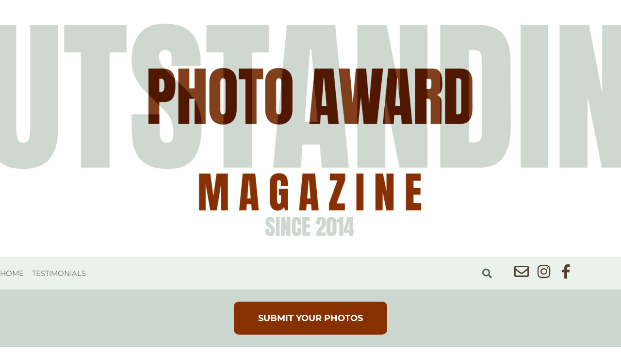

--- FILE ---
content_type: text/html; charset=UTF-8
request_url: https://magazine.outstandingaward.com/evgeniya-tsokova-russia/
body_size: 15701
content:
<!doctype html>
<html lang="en-US">
<head>
	<meta charset="UTF-8">
	<meta name="viewport" content="width=device-width, initial-scale=1">
	<link rel="profile" href="https://gmpg.org/xfn/11">
	<meta name='robots' content='index, follow, max-image-preview:large, max-snippet:-1, max-video-preview:-1' />

	<!-- This site is optimized with the Yoast SEO plugin v25.8 - https://yoast.com/wordpress/plugins/seo/ -->
	<title>Evgeniya Tsokova - Russia - Outstanding Award Magazine</title>
	<link rel="canonical" href="https://magazine.outstandingaward.com/evgeniya-tsokova-russia/" />
	<meta property="og:locale" content="en_US" />
	<meta property="og:type" content="article" />
	<meta property="og:title" content="Evgeniya Tsokova - Russia - Outstanding Award Magazine" />
	<meta property="og:description" content="I am happy to receive the award! Being recognized in our profession is definitely important! It gives confidence and strives to new goals and achievements! Thank you!" />
	<meta property="og:url" content="https://magazine.outstandingaward.com/evgeniya-tsokova-russia/" />
	<meta property="og:site_name" content="Outstanding Award Magazine" />
	<meta property="article:published_time" content="2021-04-28T17:19:31+00:00" />
	<meta property="article:modified_time" content="2021-04-28T17:19:33+00:00" />
	<meta property="og:image" content="https://magazine.outstandingaward.com/wp-content/uploads/destaque-Evgeniya-Tsokova.jpg" />
	<meta property="og:image:width" content="1155" />
	<meta property="og:image:height" content="907" />
	<meta property="og:image:type" content="image/jpeg" />
	<meta name="author" content="Eliane Pellegrini - Journalist and Photographer" />
	<meta name="twitter:card" content="summary_large_image" />
	<meta name="twitter:label1" content="Written by" />
	<meta name="twitter:data1" content="Eliane Pellegrini - Journalist and Photographer" />
	<script type="application/ld+json" class="yoast-schema-graph">{"@context":"https://schema.org","@graph":[{"@type":"Article","@id":"https://magazine.outstandingaward.com/evgeniya-tsokova-russia/#article","isPartOf":{"@id":"https://magazine.outstandingaward.com/evgeniya-tsokova-russia/"},"author":{"name":"Eliane Pellegrini - Journalist and Photographer","@id":"https://magazine.outstandingaward.com/#/schema/person/9855f9857ab2ef82dac5c02037e20c40"},"headline":"Evgeniya Tsokova &#8211; Russia","datePublished":"2021-04-28T17:19:31+00:00","dateModified":"2021-04-28T17:19:33+00:00","mainEntityOfPage":{"@id":"https://magazine.outstandingaward.com/evgeniya-tsokova-russia/"},"wordCount":32,"commentCount":0,"publisher":{"@id":"https://magazine.outstandingaward.com/#organization"},"image":{"@id":"https://magazine.outstandingaward.com/evgeniya-tsokova-russia/#primaryimage"},"thumbnailUrl":"https://magazine.outstandingaward.com/wp-content/uploads/destaque-Evgeniya-Tsokova.jpg","articleSection":["Testimonials"],"inLanguage":"en-US","potentialAction":[{"@type":"CommentAction","name":"Comment","target":["https://magazine.outstandingaward.com/evgeniya-tsokova-russia/#respond"]}]},{"@type":"WebPage","@id":"https://magazine.outstandingaward.com/evgeniya-tsokova-russia/","url":"https://magazine.outstandingaward.com/evgeniya-tsokova-russia/","name":"Evgeniya Tsokova - Russia - Outstanding Award Magazine","isPartOf":{"@id":"https://magazine.outstandingaward.com/#website"},"primaryImageOfPage":{"@id":"https://magazine.outstandingaward.com/evgeniya-tsokova-russia/#primaryimage"},"image":{"@id":"https://magazine.outstandingaward.com/evgeniya-tsokova-russia/#primaryimage"},"thumbnailUrl":"https://magazine.outstandingaward.com/wp-content/uploads/destaque-Evgeniya-Tsokova.jpg","datePublished":"2021-04-28T17:19:31+00:00","dateModified":"2021-04-28T17:19:33+00:00","breadcrumb":{"@id":"https://magazine.outstandingaward.com/evgeniya-tsokova-russia/#breadcrumb"},"inLanguage":"en-US","potentialAction":[{"@type":"ReadAction","target":["https://magazine.outstandingaward.com/evgeniya-tsokova-russia/"]}]},{"@type":"ImageObject","inLanguage":"en-US","@id":"https://magazine.outstandingaward.com/evgeniya-tsokova-russia/#primaryimage","url":"https://magazine.outstandingaward.com/wp-content/uploads/destaque-Evgeniya-Tsokova.jpg","contentUrl":"https://magazine.outstandingaward.com/wp-content/uploads/destaque-Evgeniya-Tsokova.jpg","width":1155,"height":907},{"@type":"BreadcrumbList","@id":"https://magazine.outstandingaward.com/evgeniya-tsokova-russia/#breadcrumb","itemListElement":[{"@type":"ListItem","position":1,"name":"Home","item":"https://magazine.outstandingaward.com/"},{"@type":"ListItem","position":2,"name":"Evgeniya Tsokova &#8211; Russia"}]},{"@type":"WebSite","@id":"https://magazine.outstandingaward.com/#website","url":"https://magazine.outstandingaward.com/","name":"Outstanding Award Magazine","description":"","publisher":{"@id":"https://magazine.outstandingaward.com/#organization"},"potentialAction":[{"@type":"SearchAction","target":{"@type":"EntryPoint","urlTemplate":"https://magazine.outstandingaward.com/?s={search_term_string}"},"query-input":{"@type":"PropertyValueSpecification","valueRequired":true,"valueName":"search_term_string"}}],"inLanguage":"en-US"},{"@type":"Organization","@id":"https://magazine.outstandingaward.com/#organization","name":"Outstanding Award Magazine","url":"https://magazine.outstandingaward.com/","logo":{"@type":"ImageObject","inLanguage":"en-US","@id":"https://magazine.outstandingaward.com/#/schema/logo/image/","url":"https://magazine.outstandingaward.com/wp-content/uploads/New-OMA-2021-2.png","contentUrl":"https://magazine.outstandingaward.com/wp-content/uploads/New-OMA-2021-2.png","width":512,"height":512,"caption":"Outstanding Award Magazine"},"image":{"@id":"https://magazine.outstandingaward.com/#/schema/logo/image/"},"sameAs":["https://www.instagram.com/outstandingaward/"]},{"@type":"Person","@id":"https://magazine.outstandingaward.com/#/schema/person/9855f9857ab2ef82dac5c02037e20c40","name":"Eliane Pellegrini - Journalist and Photographer","image":{"@type":"ImageObject","inLanguage":"en-US","@id":"https://magazine.outstandingaward.com/#/schema/person/image/","url":"https://secure.gravatar.com/avatar/748b0494e0f05760319cae0e347f8c7f6d59e37ccfb117d5457319573b3439b9?s=96&d=mm&r=g","contentUrl":"https://secure.gravatar.com/avatar/748b0494e0f05760319cae0e347f8c7f6d59e37ccfb117d5457319573b3439b9?s=96&d=mm&r=g","caption":"Eliane Pellegrini - Journalist and Photographer"},"description":"Li Pellegrini, located in Alberta. International Award-Winning Photographer and Journalist. Professional Work in Canada: Alberta, British Columbia, Quebec, Ontario, and Toronto. International Professional Work: Dubai, Brazil, Norway, Sweden, Finland, Argentina, Chile, USA, Estonia, Uruguay, France, Italy, Spain, and Punta Cana. Lectures and Workshops: Wedding Photography - Barcelona, Spain Wedding Photography - Rio de Janeiro, Brazil Photography Exhibitions: Wanderlust - Alberta, Canada Expressions of the Feminine - Petrobras - Rio de Janeiro, Brazil Study: Communication | Digital Multimedia Digital Photography Science Literacy Digital Journalism Specialization in Digital Communication and Data Journalism Specialization in Newspaper and Magazine Journalism","sameAs":["http://maternity.outstandingaward.com"],"url":"https://magazine.outstandingaward.com/author/lipellegrini/"}]}</script>
	<!-- / Yoast SEO plugin. -->


<link rel="alternate" type="application/rss+xml" title="Outstanding Award Magazine &raquo; Feed" href="https://magazine.outstandingaward.com/feed/" />
<link rel="alternate" type="application/rss+xml" title="Outstanding Award Magazine &raquo; Comments Feed" href="https://magazine.outstandingaward.com/comments/feed/" />
<link rel="alternate" type="application/rss+xml" title="Outstanding Award Magazine &raquo; Evgeniya Tsokova &#8211; Russia Comments Feed" href="https://magazine.outstandingaward.com/evgeniya-tsokova-russia/feed/" />
<link rel="alternate" title="oEmbed (JSON)" type="application/json+oembed" href="https://magazine.outstandingaward.com/wp-json/oembed/1.0/embed?url=https%3A%2F%2Fmagazine.outstandingaward.com%2Fevgeniya-tsokova-russia%2F" />
<link rel="alternate" title="oEmbed (XML)" type="text/xml+oembed" href="https://magazine.outstandingaward.com/wp-json/oembed/1.0/embed?url=https%3A%2F%2Fmagazine.outstandingaward.com%2Fevgeniya-tsokova-russia%2F&#038;format=xml" />
		<style>
			.lazyload,
			.lazyloading {
				max-width: 100%;
			}
		</style>
		<style id='wp-img-auto-sizes-contain-inline-css'>
img:is([sizes=auto i],[sizes^="auto," i]){contain-intrinsic-size:3000px 1500px}
/*# sourceURL=wp-img-auto-sizes-contain-inline-css */
</style>

<style id='wp-emoji-styles-inline-css'>

	img.wp-smiley, img.emoji {
		display: inline !important;
		border: none !important;
		box-shadow: none !important;
		height: 1em !important;
		width: 1em !important;
		margin: 0 0.07em !important;
		vertical-align: -0.1em !important;
		background: none !important;
		padding: 0 !important;
	}
/*# sourceURL=wp-emoji-styles-inline-css */
</style>
<link rel='stylesheet' id='wp-block-library-css' href='https://magazine.outstandingaward.com/wp-includes/css/dist/block-library/style.min.css?ver=6.9' media='all' />
<style id='global-styles-inline-css'>
:root{--wp--preset--aspect-ratio--square: 1;--wp--preset--aspect-ratio--4-3: 4/3;--wp--preset--aspect-ratio--3-4: 3/4;--wp--preset--aspect-ratio--3-2: 3/2;--wp--preset--aspect-ratio--2-3: 2/3;--wp--preset--aspect-ratio--16-9: 16/9;--wp--preset--aspect-ratio--9-16: 9/16;--wp--preset--color--black: #000000;--wp--preset--color--cyan-bluish-gray: #abb8c3;--wp--preset--color--white: #ffffff;--wp--preset--color--pale-pink: #f78da7;--wp--preset--color--vivid-red: #cf2e2e;--wp--preset--color--luminous-vivid-orange: #ff6900;--wp--preset--color--luminous-vivid-amber: #fcb900;--wp--preset--color--light-green-cyan: #7bdcb5;--wp--preset--color--vivid-green-cyan: #00d084;--wp--preset--color--pale-cyan-blue: #8ed1fc;--wp--preset--color--vivid-cyan-blue: #0693e3;--wp--preset--color--vivid-purple: #9b51e0;--wp--preset--gradient--vivid-cyan-blue-to-vivid-purple: linear-gradient(135deg,rgb(6,147,227) 0%,rgb(155,81,224) 100%);--wp--preset--gradient--light-green-cyan-to-vivid-green-cyan: linear-gradient(135deg,rgb(122,220,180) 0%,rgb(0,208,130) 100%);--wp--preset--gradient--luminous-vivid-amber-to-luminous-vivid-orange: linear-gradient(135deg,rgb(252,185,0) 0%,rgb(255,105,0) 100%);--wp--preset--gradient--luminous-vivid-orange-to-vivid-red: linear-gradient(135deg,rgb(255,105,0) 0%,rgb(207,46,46) 100%);--wp--preset--gradient--very-light-gray-to-cyan-bluish-gray: linear-gradient(135deg,rgb(238,238,238) 0%,rgb(169,184,195) 100%);--wp--preset--gradient--cool-to-warm-spectrum: linear-gradient(135deg,rgb(74,234,220) 0%,rgb(151,120,209) 20%,rgb(207,42,186) 40%,rgb(238,44,130) 60%,rgb(251,105,98) 80%,rgb(254,248,76) 100%);--wp--preset--gradient--blush-light-purple: linear-gradient(135deg,rgb(255,206,236) 0%,rgb(152,150,240) 100%);--wp--preset--gradient--blush-bordeaux: linear-gradient(135deg,rgb(254,205,165) 0%,rgb(254,45,45) 50%,rgb(107,0,62) 100%);--wp--preset--gradient--luminous-dusk: linear-gradient(135deg,rgb(255,203,112) 0%,rgb(199,81,192) 50%,rgb(65,88,208) 100%);--wp--preset--gradient--pale-ocean: linear-gradient(135deg,rgb(255,245,203) 0%,rgb(182,227,212) 50%,rgb(51,167,181) 100%);--wp--preset--gradient--electric-grass: linear-gradient(135deg,rgb(202,248,128) 0%,rgb(113,206,126) 100%);--wp--preset--gradient--midnight: linear-gradient(135deg,rgb(2,3,129) 0%,rgb(40,116,252) 100%);--wp--preset--font-size--small: 13px;--wp--preset--font-size--medium: 20px;--wp--preset--font-size--large: 36px;--wp--preset--font-size--x-large: 42px;--wp--preset--spacing--20: 0.44rem;--wp--preset--spacing--30: 0.67rem;--wp--preset--spacing--40: 1rem;--wp--preset--spacing--50: 1.5rem;--wp--preset--spacing--60: 2.25rem;--wp--preset--spacing--70: 3.38rem;--wp--preset--spacing--80: 5.06rem;--wp--preset--shadow--natural: 6px 6px 9px rgba(0, 0, 0, 0.2);--wp--preset--shadow--deep: 12px 12px 50px rgba(0, 0, 0, 0.4);--wp--preset--shadow--sharp: 6px 6px 0px rgba(0, 0, 0, 0.2);--wp--preset--shadow--outlined: 6px 6px 0px -3px rgb(255, 255, 255), 6px 6px rgb(0, 0, 0);--wp--preset--shadow--crisp: 6px 6px 0px rgb(0, 0, 0);}:root { --wp--style--global--content-size: 800px;--wp--style--global--wide-size: 1200px; }:where(body) { margin: 0; }.wp-site-blocks > .alignleft { float: left; margin-right: 2em; }.wp-site-blocks > .alignright { float: right; margin-left: 2em; }.wp-site-blocks > .aligncenter { justify-content: center; margin-left: auto; margin-right: auto; }:where(.wp-site-blocks) > * { margin-block-start: 24px; margin-block-end: 0; }:where(.wp-site-blocks) > :first-child { margin-block-start: 0; }:where(.wp-site-blocks) > :last-child { margin-block-end: 0; }:root { --wp--style--block-gap: 24px; }:root :where(.is-layout-flow) > :first-child{margin-block-start: 0;}:root :where(.is-layout-flow) > :last-child{margin-block-end: 0;}:root :where(.is-layout-flow) > *{margin-block-start: 24px;margin-block-end: 0;}:root :where(.is-layout-constrained) > :first-child{margin-block-start: 0;}:root :where(.is-layout-constrained) > :last-child{margin-block-end: 0;}:root :where(.is-layout-constrained) > *{margin-block-start: 24px;margin-block-end: 0;}:root :where(.is-layout-flex){gap: 24px;}:root :where(.is-layout-grid){gap: 24px;}.is-layout-flow > .alignleft{float: left;margin-inline-start: 0;margin-inline-end: 2em;}.is-layout-flow > .alignright{float: right;margin-inline-start: 2em;margin-inline-end: 0;}.is-layout-flow > .aligncenter{margin-left: auto !important;margin-right: auto !important;}.is-layout-constrained > .alignleft{float: left;margin-inline-start: 0;margin-inline-end: 2em;}.is-layout-constrained > .alignright{float: right;margin-inline-start: 2em;margin-inline-end: 0;}.is-layout-constrained > .aligncenter{margin-left: auto !important;margin-right: auto !important;}.is-layout-constrained > :where(:not(.alignleft):not(.alignright):not(.alignfull)){max-width: var(--wp--style--global--content-size);margin-left: auto !important;margin-right: auto !important;}.is-layout-constrained > .alignwide{max-width: var(--wp--style--global--wide-size);}body .is-layout-flex{display: flex;}.is-layout-flex{flex-wrap: wrap;align-items: center;}.is-layout-flex > :is(*, div){margin: 0;}body .is-layout-grid{display: grid;}.is-layout-grid > :is(*, div){margin: 0;}body{padding-top: 0px;padding-right: 0px;padding-bottom: 0px;padding-left: 0px;}a:where(:not(.wp-element-button)){text-decoration: underline;}:root :where(.wp-element-button, .wp-block-button__link){background-color: #32373c;border-width: 0;color: #fff;font-family: inherit;font-size: inherit;font-style: inherit;font-weight: inherit;letter-spacing: inherit;line-height: inherit;padding-top: calc(0.667em + 2px);padding-right: calc(1.333em + 2px);padding-bottom: calc(0.667em + 2px);padding-left: calc(1.333em + 2px);text-decoration: none;text-transform: inherit;}.has-black-color{color: var(--wp--preset--color--black) !important;}.has-cyan-bluish-gray-color{color: var(--wp--preset--color--cyan-bluish-gray) !important;}.has-white-color{color: var(--wp--preset--color--white) !important;}.has-pale-pink-color{color: var(--wp--preset--color--pale-pink) !important;}.has-vivid-red-color{color: var(--wp--preset--color--vivid-red) !important;}.has-luminous-vivid-orange-color{color: var(--wp--preset--color--luminous-vivid-orange) !important;}.has-luminous-vivid-amber-color{color: var(--wp--preset--color--luminous-vivid-amber) !important;}.has-light-green-cyan-color{color: var(--wp--preset--color--light-green-cyan) !important;}.has-vivid-green-cyan-color{color: var(--wp--preset--color--vivid-green-cyan) !important;}.has-pale-cyan-blue-color{color: var(--wp--preset--color--pale-cyan-blue) !important;}.has-vivid-cyan-blue-color{color: var(--wp--preset--color--vivid-cyan-blue) !important;}.has-vivid-purple-color{color: var(--wp--preset--color--vivid-purple) !important;}.has-black-background-color{background-color: var(--wp--preset--color--black) !important;}.has-cyan-bluish-gray-background-color{background-color: var(--wp--preset--color--cyan-bluish-gray) !important;}.has-white-background-color{background-color: var(--wp--preset--color--white) !important;}.has-pale-pink-background-color{background-color: var(--wp--preset--color--pale-pink) !important;}.has-vivid-red-background-color{background-color: var(--wp--preset--color--vivid-red) !important;}.has-luminous-vivid-orange-background-color{background-color: var(--wp--preset--color--luminous-vivid-orange) !important;}.has-luminous-vivid-amber-background-color{background-color: var(--wp--preset--color--luminous-vivid-amber) !important;}.has-light-green-cyan-background-color{background-color: var(--wp--preset--color--light-green-cyan) !important;}.has-vivid-green-cyan-background-color{background-color: var(--wp--preset--color--vivid-green-cyan) !important;}.has-pale-cyan-blue-background-color{background-color: var(--wp--preset--color--pale-cyan-blue) !important;}.has-vivid-cyan-blue-background-color{background-color: var(--wp--preset--color--vivid-cyan-blue) !important;}.has-vivid-purple-background-color{background-color: var(--wp--preset--color--vivid-purple) !important;}.has-black-border-color{border-color: var(--wp--preset--color--black) !important;}.has-cyan-bluish-gray-border-color{border-color: var(--wp--preset--color--cyan-bluish-gray) !important;}.has-white-border-color{border-color: var(--wp--preset--color--white) !important;}.has-pale-pink-border-color{border-color: var(--wp--preset--color--pale-pink) !important;}.has-vivid-red-border-color{border-color: var(--wp--preset--color--vivid-red) !important;}.has-luminous-vivid-orange-border-color{border-color: var(--wp--preset--color--luminous-vivid-orange) !important;}.has-luminous-vivid-amber-border-color{border-color: var(--wp--preset--color--luminous-vivid-amber) !important;}.has-light-green-cyan-border-color{border-color: var(--wp--preset--color--light-green-cyan) !important;}.has-vivid-green-cyan-border-color{border-color: var(--wp--preset--color--vivid-green-cyan) !important;}.has-pale-cyan-blue-border-color{border-color: var(--wp--preset--color--pale-cyan-blue) !important;}.has-vivid-cyan-blue-border-color{border-color: var(--wp--preset--color--vivid-cyan-blue) !important;}.has-vivid-purple-border-color{border-color: var(--wp--preset--color--vivid-purple) !important;}.has-vivid-cyan-blue-to-vivid-purple-gradient-background{background: var(--wp--preset--gradient--vivid-cyan-blue-to-vivid-purple) !important;}.has-light-green-cyan-to-vivid-green-cyan-gradient-background{background: var(--wp--preset--gradient--light-green-cyan-to-vivid-green-cyan) !important;}.has-luminous-vivid-amber-to-luminous-vivid-orange-gradient-background{background: var(--wp--preset--gradient--luminous-vivid-amber-to-luminous-vivid-orange) !important;}.has-luminous-vivid-orange-to-vivid-red-gradient-background{background: var(--wp--preset--gradient--luminous-vivid-orange-to-vivid-red) !important;}.has-very-light-gray-to-cyan-bluish-gray-gradient-background{background: var(--wp--preset--gradient--very-light-gray-to-cyan-bluish-gray) !important;}.has-cool-to-warm-spectrum-gradient-background{background: var(--wp--preset--gradient--cool-to-warm-spectrum) !important;}.has-blush-light-purple-gradient-background{background: var(--wp--preset--gradient--blush-light-purple) !important;}.has-blush-bordeaux-gradient-background{background: var(--wp--preset--gradient--blush-bordeaux) !important;}.has-luminous-dusk-gradient-background{background: var(--wp--preset--gradient--luminous-dusk) !important;}.has-pale-ocean-gradient-background{background: var(--wp--preset--gradient--pale-ocean) !important;}.has-electric-grass-gradient-background{background: var(--wp--preset--gradient--electric-grass) !important;}.has-midnight-gradient-background{background: var(--wp--preset--gradient--midnight) !important;}.has-small-font-size{font-size: var(--wp--preset--font-size--small) !important;}.has-medium-font-size{font-size: var(--wp--preset--font-size--medium) !important;}.has-large-font-size{font-size: var(--wp--preset--font-size--large) !important;}.has-x-large-font-size{font-size: var(--wp--preset--font-size--x-large) !important;}
:root :where(.wp-block-pullquote){font-size: 1.5em;line-height: 1.6;}
/*# sourceURL=global-styles-inline-css */
</style>
<link rel='stylesheet' id='hello-elementor-css' href='https://magazine.outstandingaward.com/wp-content/themes/hello-elementor/assets/css/reset.css?ver=3.4.4' media='all' />
<link rel='stylesheet' id='hello-elementor-theme-style-css' href='https://magazine.outstandingaward.com/wp-content/themes/hello-elementor/assets/css/theme.css?ver=3.4.4' media='all' />
<link rel='stylesheet' id='hello-elementor-header-footer-css' href='https://magazine.outstandingaward.com/wp-content/themes/hello-elementor/assets/css/header-footer.css?ver=3.4.4' media='all' />
<link rel='stylesheet' id='elementor-frontend-css' href='https://magazine.outstandingaward.com/wp-content/plugins/elementor/assets/css/frontend.min.css?ver=3.34.2' media='all' />
<link rel='stylesheet' id='widget-nav-menu-css' href='https://magazine.outstandingaward.com/wp-content/plugins/elementor-pro/assets/css/widget-nav-menu.min.css?ver=3.31.2' media='all' />
<link rel='stylesheet' id='e-animation-grow-css' href='https://magazine.outstandingaward.com/wp-content/plugins/elementor/assets/lib/animations/styles/e-animation-grow.min.css?ver=3.34.2' media='all' />
<link rel='stylesheet' id='widget-social-icons-css' href='https://magazine.outstandingaward.com/wp-content/plugins/elementor/assets/css/widget-social-icons.min.css?ver=3.34.2' media='all' />
<link rel='stylesheet' id='e-apple-webkit-css' href='https://magazine.outstandingaward.com/wp-content/plugins/elementor/assets/css/conditionals/apple-webkit.min.css?ver=3.34.2' media='all' />
<link rel='stylesheet' id='widget-menu-anchor-css' href='https://magazine.outstandingaward.com/wp-content/plugins/elementor/assets/css/widget-menu-anchor.min.css?ver=3.34.2' media='all' />
<link rel='stylesheet' id='widget-heading-css' href='https://magazine.outstandingaward.com/wp-content/plugins/elementor/assets/css/widget-heading.min.css?ver=3.34.2' media='all' />
<link rel='stylesheet' id='widget-form-css' href='https://magazine.outstandingaward.com/wp-content/plugins/elementor-pro/assets/css/widget-form.min.css?ver=3.31.2' media='all' />
<link rel='stylesheet' id='widget-post-navigation-css' href='https://magazine.outstandingaward.com/wp-content/plugins/elementor-pro/assets/css/widget-post-navigation.min.css?ver=3.31.2' media='all' />
<link rel='stylesheet' id='widget-share-buttons-css' href='https://magazine.outstandingaward.com/wp-content/plugins/elementor-pro/assets/css/widget-share-buttons.min.css?ver=3.31.2' media='all' />
<link rel='stylesheet' id='elementor-icons-shared-0-css' href='https://magazine.outstandingaward.com/wp-content/plugins/elementor/assets/lib/font-awesome/css/fontawesome.min.css?ver=5.15.3' media='all' />
<link rel='stylesheet' id='elementor-icons-fa-solid-css' href='https://magazine.outstandingaward.com/wp-content/plugins/elementor/assets/lib/font-awesome/css/solid.min.css?ver=5.15.3' media='all' />
<link rel='stylesheet' id='elementor-icons-fa-brands-css' href='https://magazine.outstandingaward.com/wp-content/plugins/elementor/assets/lib/font-awesome/css/brands.min.css?ver=5.15.3' media='all' />
<link rel='stylesheet' id='widget-divider-css' href='https://magazine.outstandingaward.com/wp-content/plugins/elementor/assets/css/widget-divider.min.css?ver=3.34.2' media='all' />
<link rel='stylesheet' id='widget-posts-css' href='https://magazine.outstandingaward.com/wp-content/plugins/elementor-pro/assets/css/widget-posts.min.css?ver=3.31.2' media='all' />
<link rel='stylesheet' id='elementor-icons-css' href='https://magazine.outstandingaward.com/wp-content/plugins/elementor/assets/lib/eicons/css/elementor-icons.min.css?ver=5.46.0' media='all' />
<link rel='stylesheet' id='elementor-post-13-css' href='https://magazine.outstandingaward.com/wp-content/uploads/elementor/css/post-13.css?ver=1768923680' media='all' />
<link rel='stylesheet' id='elementor-post-87-css' href='https://magazine.outstandingaward.com/wp-content/uploads/elementor/css/post-87.css?ver=1768923680' media='all' />
<link rel='stylesheet' id='elementor-post-431-css' href='https://magazine.outstandingaward.com/wp-content/uploads/elementor/css/post-431.css?ver=1768923680' media='all' />
<link rel='stylesheet' id='elementor-post-288-css' href='https://magazine.outstandingaward.com/wp-content/uploads/elementor/css/post-288.css?ver=1768923681' media='all' />
<link rel='stylesheet' id='elementor-gf-local-roboto-css' href="https://magazine.outstandingaward.com/wp-content/uploads/elementor/google-fonts/css/roboto.css?ver=1742226491" media='all' />
<link rel='stylesheet' id='elementor-gf-local-montserrat-css' href="https://magazine.outstandingaward.com/wp-content/uploads/elementor/google-fonts/css/montserrat.css?ver=1742226513" media='all' />
<link rel='stylesheet' id='elementor-icons-fa-regular-css' href='https://magazine.outstandingaward.com/wp-content/plugins/elementor/assets/lib/font-awesome/css/regular.min.css?ver=5.15.3' media='all' />
<script src="https://magazine.outstandingaward.com/wp-includes/js/jquery/jquery.min.js?ver=3.7.1" id="jquery-core-js"></script>
<script src="https://magazine.outstandingaward.com/wp-includes/js/jquery/jquery-migrate.min.js?ver=3.4.1" id="jquery-migrate-js"></script>
<link rel="https://api.w.org/" href="https://magazine.outstandingaward.com/wp-json/" /><link rel="alternate" title="JSON" type="application/json" href="https://magazine.outstandingaward.com/wp-json/wp/v2/posts/1230" /><link rel="EditURI" type="application/rsd+xml" title="RSD" href="https://magazine.outstandingaward.com/xmlrpc.php?rsd" />
<meta name="generator" content="WordPress 6.9" />
<link rel='shortlink' href='https://magazine.outstandingaward.com/?p=1230' />
<meta name="cdp-version" content="1.5.0" />		<script>
			document.documentElement.className = document.documentElement.className.replace('no-js', 'js');
		</script>
				<style>
			.no-js img.lazyload {
				display: none;
			}

			figure.wp-block-image img.lazyloading {
				min-width: 150px;
			}

			.lazyload,
			.lazyloading {
				--smush-placeholder-width: 100px;
				--smush-placeholder-aspect-ratio: 1/1;
				width: var(--smush-image-width, var(--smush-placeholder-width)) !important;
				aspect-ratio: var(--smush-image-aspect-ratio, var(--smush-placeholder-aspect-ratio)) !important;
			}

						.lazyload, .lazyloading {
				opacity: 0;
			}

			.lazyloaded {
				opacity: 1;
				transition: opacity 400ms;
				transition-delay: 0ms;
			}

					</style>
		<meta name="generator" content="Elementor 3.34.2; features: additional_custom_breakpoints; settings: css_print_method-external, google_font-enabled, font_display-auto">
			<style>
				.e-con.e-parent:nth-of-type(n+4):not(.e-lazyloaded):not(.e-no-lazyload),
				.e-con.e-parent:nth-of-type(n+4):not(.e-lazyloaded):not(.e-no-lazyload) * {
					background-image: none !important;
				}
				@media screen and (max-height: 1024px) {
					.e-con.e-parent:nth-of-type(n+3):not(.e-lazyloaded):not(.e-no-lazyload),
					.e-con.e-parent:nth-of-type(n+3):not(.e-lazyloaded):not(.e-no-lazyload) * {
						background-image: none !important;
					}
				}
				@media screen and (max-height: 640px) {
					.e-con.e-parent:nth-of-type(n+2):not(.e-lazyloaded):not(.e-no-lazyload),
					.e-con.e-parent:nth-of-type(n+2):not(.e-lazyloaded):not(.e-no-lazyload) * {
						background-image: none !important;
					}
				}
			</style>
			<!-- Global site tag (gtag.js) - Google Analytics -->
<script async src="https://www.googletagmanager.com/gtag/js?id=G-XPJKR58FGG"></script>
<script>
  window.dataLayer = window.dataLayer || [];
  function gtag(){dataLayer.push(arguments);}
  gtag('js', new Date());

  gtag('config', 'G-XPJKR58FGG');
</script><link rel="icon" href="https://magazine.outstandingaward.com/wp-content/uploads/New-OMA-2021-2-150x150.png" sizes="32x32" />
<link rel="icon" href="https://magazine.outstandingaward.com/wp-content/uploads/New-OMA-2021-2-300x300.png" sizes="192x192" />
<link rel="apple-touch-icon" href="https://magazine.outstandingaward.com/wp-content/uploads/New-OMA-2021-2-300x300.png" />
<meta name="msapplication-TileImage" content="https://magazine.outstandingaward.com/wp-content/uploads/New-OMA-2021-2-300x300.png" />
</head>
<body class="wp-singular post-template-default single single-post postid-1230 single-format-standard wp-embed-responsive wp-theme-hello-elementor hello-elementor-default elementor-default elementor-kit-13 elementor-page-288">



<a class="skip-link screen-reader-text" href="#content">Skip to content</a>

		<header data-elementor-type="header" data-elementor-id="87" class="elementor elementor-87 elementor-location-header" data-elementor-post-type="elementor_library">
					<section class="elementor-section elementor-top-section elementor-element elementor-element-0ea9d4d elementor-section-height-min-height elementor-section-boxed elementor-section-height-default elementor-section-items-middle" data-id="0ea9d4d" data-element_type="section" data-settings="{&quot;background_background&quot;:&quot;classic&quot;}">
							<div class="elementor-background-overlay"></div>
							<div class="elementor-container elementor-column-gap-default">
					<div class="elementor-column elementor-col-100 elementor-top-column elementor-element elementor-element-b49ba6a" data-id="b49ba6a" data-element_type="column">
			<div class="elementor-widget-wrap">
							</div>
		</div>
					</div>
		</section>
				<section class="elementor-section elementor-top-section elementor-element elementor-element-5362be9 elementor-section-boxed elementor-section-height-default elementor-section-height-default" data-id="5362be9" data-element_type="section" data-settings="{&quot;background_background&quot;:&quot;classic&quot;}">
						<div class="elementor-container elementor-column-gap-default">
					<div class="elementor-column elementor-col-33 elementor-top-column elementor-element elementor-element-14f1c66" data-id="14f1c66" data-element_type="column">
			<div class="elementor-widget-wrap elementor-element-populated">
						<div class="elementor-element elementor-element-81f3178 elementor-nav-menu--stretch elementor-nav-menu--dropdown-tablet elementor-nav-menu__text-align-aside elementor-nav-menu--toggle elementor-nav-menu--burger elementor-widget elementor-widget-nav-menu" data-id="81f3178" data-element_type="widget" data-settings="{&quot;full_width&quot;:&quot;stretch&quot;,&quot;submenu_icon&quot;:{&quot;value&quot;:&quot;&lt;i class=\&quot;fas fa-chevron-down\&quot;&gt;&lt;\/i&gt;&quot;,&quot;library&quot;:&quot;fa-solid&quot;},&quot;layout&quot;:&quot;horizontal&quot;,&quot;toggle&quot;:&quot;burger&quot;}" data-widget_type="nav-menu.default">
				<div class="elementor-widget-container">
								<nav aria-label="Menu" class="elementor-nav-menu--main elementor-nav-menu__container elementor-nav-menu--layout-horizontal e--pointer-none">
				<ul id="menu-1-81f3178" class="elementor-nav-menu"><li class="menu-item menu-item-type-post_type menu-item-object-page menu-item-home menu-item-2055"><a href="https://magazine.outstandingaward.com/" class="elementor-item">Home</a></li>
<li class="menu-item menu-item-type-post_type menu-item-object-page menu-item-2231"><a href="https://magazine.outstandingaward.com/testimonials/" class="elementor-item">Testimonials</a></li>
</ul>			</nav>
					<div class="elementor-menu-toggle" role="button" tabindex="0" aria-label="Menu Toggle" aria-expanded="false">
			<i aria-hidden="true" role="presentation" class="elementor-menu-toggle__icon--open eicon-menu-bar"></i><i aria-hidden="true" role="presentation" class="elementor-menu-toggle__icon--close eicon-close"></i>		</div>
					<nav class="elementor-nav-menu--dropdown elementor-nav-menu__container" aria-hidden="true">
				<ul id="menu-2-81f3178" class="elementor-nav-menu"><li class="menu-item menu-item-type-post_type menu-item-object-page menu-item-home menu-item-2055"><a href="https://magazine.outstandingaward.com/" class="elementor-item" tabindex="-1">Home</a></li>
<li class="menu-item menu-item-type-post_type menu-item-object-page menu-item-2231"><a href="https://magazine.outstandingaward.com/testimonials/" class="elementor-item" tabindex="-1">Testimonials</a></li>
</ul>			</nav>
						</div>
				</div>
					</div>
		</div>
				<div class="elementor-column elementor-col-33 elementor-top-column elementor-element elementor-element-eab048f" data-id="eab048f" data-element_type="column">
			<div class="elementor-widget-wrap elementor-element-populated">
						<div class="elementor-element elementor-element-0129c6d elementor-view-default elementor-widget elementor-widget-icon" data-id="0129c6d" data-element_type="widget" data-widget_type="icon.default">
				<div class="elementor-widget-container">
							<div class="elementor-icon-wrapper">
			<a class="elementor-icon" href="#elementor-action%3Aaction%3Dpopup%3Aopen%26settings%3DeyJpZCI6Ijc3OCIsInRvZ2dsZSI6ZmFsc2V9">
			<i aria-hidden="true" class="fas fa-search"></i>			</a>
		</div>
						</div>
				</div>
					</div>
		</div>
				<div class="elementor-column elementor-col-33 elementor-top-column elementor-element elementor-element-9d1e9fd" data-id="9d1e9fd" data-element_type="column">
			<div class="elementor-widget-wrap elementor-element-populated">
						<div class="elementor-element elementor-element-28b9432 elementor-shape-circle e-grid-align-right e-grid-align-mobile-right elementor-grid-0 elementor-widget elementor-widget-social-icons" data-id="28b9432" data-element_type="widget" data-widget_type="social-icons.default">
				<div class="elementor-widget-container">
							<div class="elementor-social-icons-wrapper elementor-grid" role="list">
							<span class="elementor-grid-item" role="listitem">
					<a class="elementor-icon elementor-social-icon elementor-social-icon-envelope elementor-animation-grow elementor-repeater-item-6445e90" href="#faleconosco" target="_blank">
						<span class="elementor-screen-only">Envelope</span>
						<i aria-hidden="true" class="far fa-envelope"></i>					</a>
				</span>
							<span class="elementor-grid-item" role="listitem">
					<a class="elementor-icon elementor-social-icon elementor-social-icon-instagram elementor-animation-grow elementor-repeater-item-8b0e74d" href="https://www.instagram.com/outstandingaward/" target="_blank">
						<span class="elementor-screen-only">Instagram</span>
						<i aria-hidden="true" class="fab fa-instagram"></i>					</a>
				</span>
							<span class="elementor-grid-item" role="listitem">
					<a class="elementor-icon elementor-social-icon elementor-social-icon-facebook-f elementor-animation-grow elementor-repeater-item-fd8b5ac" href="https://www.facebook.com/outstandingaward" target="_blank">
						<span class="elementor-screen-only">Facebook-f</span>
						<i aria-hidden="true" class="fab fa-facebook-f"></i>					</a>
				</span>
					</div>
						</div>
				</div>
					</div>
		</div>
					</div>
		</section>
		<div class="elementor-element elementor-element-74b3e02 elementor-hidden-mobile e-flex e-con-boxed e-con e-parent" data-id="74b3e02" data-element_type="container" data-settings="{&quot;background_background&quot;:&quot;classic&quot;}">
					<div class="e-con-inner">
				<div class="elementor-element elementor-element-cc21045 elementor-align-center elementor-widget elementor-widget-button" data-id="cc21045" data-element_type="widget" data-widget_type="button.default">
				<div class="elementor-widget-container">
									<div class="elementor-button-wrapper">
					<a class="elementor-button elementor-button-link elementor-size-xl" href="https://maternity.outstandingaward.com">
						<span class="elementor-button-content-wrapper">
									<span class="elementor-button-text">Submit Your Photos</span>
					</span>
					</a>
				</div>
								</div>
				</div>
					</div>
				</div>
				<section class="elementor-section elementor-top-section elementor-element elementor-element-df792cf elementor-hidden-desktop elementor-hidden-tablet elementor-section-boxed elementor-section-height-default elementor-section-height-default" data-id="df792cf" data-element_type="section" data-settings="{&quot;background_background&quot;:&quot;classic&quot;}">
						<div class="elementor-container elementor-column-gap-custom">
					<div class="elementor-column elementor-col-100 elementor-top-column elementor-element elementor-element-d04825d" data-id="d04825d" data-element_type="column">
			<div class="elementor-widget-wrap elementor-element-populated">
						<div class="elementor-element elementor-element-2f9aaa4 elementor-align-center elementor-widget elementor-widget-button" data-id="2f9aaa4" data-element_type="widget" data-widget_type="button.default">
				<div class="elementor-widget-container">
									<div class="elementor-button-wrapper">
					<a class="elementor-button elementor-button-link elementor-size-xs" href="https://maternity.outstandingaward.com" id="btnmaternity">
						<span class="elementor-button-content-wrapper">
									<span class="elementor-button-text">Submit your photos</span>
					</span>
					</a>
				</div>
								</div>
				</div>
					</div>
		</div>
					</div>
		</section>
				</header>
				<div data-elementor-type="single-post" data-elementor-id="288" class="elementor elementor-288 elementor-location-single post-1230 post type-post status-publish format-standard has-post-thumbnail hentry category-depoimentos-de-fotografos" data-elementor-post-type="elementor_library">
					<section class="elementor-section elementor-top-section elementor-element elementor-element-1e0c7bc elementor-section-boxed elementor-section-height-default elementor-section-height-default" data-id="1e0c7bc" data-element_type="section">
						<div class="elementor-container elementor-column-gap-default">
					<div class="elementor-column elementor-col-100 elementor-top-column elementor-element elementor-element-3b2dfb1" data-id="3b2dfb1" data-element_type="column">
			<div class="elementor-widget-wrap elementor-element-populated">
						<div class="elementor-element elementor-element-c7b8685 elementor-widget elementor-widget-heading" data-id="c7b8685" data-element_type="widget" data-widget_type="heading.default">
				<div class="elementor-widget-container">
					<h2 class="elementor-heading-title elementor-size-default"><a href="https://magazine.outstandingaward.com/category/depoimentos-de-fotografos/" rel="tag">Testimonials</a></h2>				</div>
				</div>
				<div class="elementor-element elementor-element-09d8231 elementor-widget elementor-widget-theme-post-title elementor-page-title elementor-widget-heading" data-id="09d8231" data-element_type="widget" data-widget_type="theme-post-title.default">
				<div class="elementor-widget-container">
					<h1 class="elementor-heading-title elementor-size-default">Evgeniya Tsokova &#8211; Russia</h1>				</div>
				</div>
				<section class="elementor-section elementor-inner-section elementor-element elementor-element-639f461 elementor-section-boxed elementor-section-height-default elementor-section-height-default" data-id="639f461" data-element_type="section">
						<div class="elementor-container elementor-column-gap-default">
					<div class="elementor-column elementor-col-33 elementor-inner-column elementor-element elementor-element-c5bbcc0" data-id="c5bbcc0" data-element_type="column">
			<div class="elementor-widget-wrap elementor-element-populated">
						<div class="elementor-element elementor-element-644d532 elementor-widget elementor-widget-heading" data-id="644d532" data-element_type="widget" data-widget_type="heading.default">
				<div class="elementor-widget-container">
					<h2 class="elementor-heading-title elementor-size-default">By</h2>				</div>
				</div>
					</div>
		</div>
				<div class="elementor-column elementor-col-33 elementor-inner-column elementor-element elementor-element-5082770" data-id="5082770" data-element_type="column">
			<div class="elementor-widget-wrap elementor-element-populated">
						<div class="elementor-element elementor-element-302906c elementor-widget elementor-widget-heading" data-id="302906c" data-element_type="widget" data-widget_type="heading.default">
				<div class="elementor-widget-container">
					<h2 class="elementor-heading-title elementor-size-default">Eliane Pellegrini - Journalist and Photographer</h2>				</div>
				</div>
					</div>
		</div>
				<div class="elementor-column elementor-col-33 elementor-inner-column elementor-element elementor-element-cfea95f" data-id="cfea95f" data-element_type="column">
			<div class="elementor-widget-wrap elementor-element-populated">
						<div class="elementor-element elementor-element-fe01dff elementor-widget elementor-widget-heading" data-id="fe01dff" data-element_type="widget" data-widget_type="heading.default">
				<div class="elementor-widget-container">
					<h2 class="elementor-heading-title elementor-size-default">28/04/2021</h2>				</div>
				</div>
					</div>
		</div>
					</div>
		</section>
				<div class="elementor-element elementor-element-2bba8bb elementor-widget elementor-widget-theme-post-content" data-id="2bba8bb" data-element_type="widget" data-widget_type="theme-post-content.default">
				<div class="elementor-widget-container">
					
<p>I am happy to receive the award! Being recognized in our profession is definitely important!</p>



<p>It gives confidence and strives to new goals and achievements!</p>



<p>Thank you!</p>



<figure class="wp-block-image size-large"><a href="https://www.instagram.com/tsokova_eva/" target="_blank" rel="noopener"><img fetchpriority="high" decoding="async" width="684" height="1024" src="https://magazine.outstandingaward.com/wp-content/uploads/Evgeniya-Tsokova-684x1024.jpg" alt="Evgeniya-Tsokova" class="wp-image-1183" srcset="https://magazine.outstandingaward.com/wp-content/uploads/Evgeniya-Tsokova-684x1024.jpg 684w, https://magazine.outstandingaward.com/wp-content/uploads/Evgeniya-Tsokova-267x400.jpg 267w, https://magazine.outstandingaward.com/wp-content/uploads/Evgeniya-Tsokova-768x1151.jpg 768w, https://magazine.outstandingaward.com/wp-content/uploads/Evgeniya-Tsokova-1025x1536.jpg 1025w, https://magazine.outstandingaward.com/wp-content/uploads/Evgeniya-Tsokova.jpg 1335w" sizes="(max-width: 684px) 100vw, 684px" /></a><figcaption>Evgeniya-Tsokova</figcaption></figure>



<p></p>
				</div>
				</div>
				<div class="elementor-element elementor-element-c9ec801 elementor-post-navigation-borders-yes elementor-widget elementor-widget-post-navigation" data-id="c9ec801" data-element_type="widget" data-widget_type="post-navigation.default">
				<div class="elementor-widget-container">
							<div class="elementor-post-navigation" role="navigation" aria-label="Post Navigation">
			<div class="elementor-post-navigation__prev elementor-post-navigation__link">
				<a href="https://magazine.outstandingaward.com/lisa-olivares-italy/" rel="prev"><span class="post-navigation__arrow-wrapper post-navigation__arrow-prev"><i aria-hidden="true" class="fas fa-angle-left"></i><span class="elementor-screen-only">Prev</span></span><span class="elementor-post-navigation__link__prev"><span class="post-navigation__prev--label">Previous</span><span class="post-navigation__prev--title">Lisa Olivares &#8211; Italy</span></span></a>			</div>
							<div class="elementor-post-navigation__separator-wrapper">
					<div class="elementor-post-navigation__separator"></div>
				</div>
						<div class="elementor-post-navigation__next elementor-post-navigation__link">
				<a href="https://magazine.outstandingaward.com/jana-brasil/" rel="next"><span class="elementor-post-navigation__link__next"><span class="post-navigation__next--label">Next</span><span class="post-navigation__next--title">Jana Brazil, with 1,500 documented births!</span></span><span class="post-navigation__arrow-wrapper post-navigation__arrow-next"><i aria-hidden="true" class="fas fa-angle-right"></i><span class="elementor-screen-only">Next</span></span></a>			</div>
		</div>
						</div>
				</div>
				<div class="elementor-element elementor-element-a87b313 elementor-widget elementor-widget-heading" data-id="a87b313" data-element_type="widget" data-widget_type="heading.default">
				<div class="elementor-widget-container">
					<h2 class="elementor-heading-title elementor-size-default">Share</h2>				</div>
				</div>
				<div class="elementor-element elementor-element-da031d9 elementor-share-buttons--view-icon elementor-share-buttons--shape-circle elementor-share-buttons--align-left elementor-share-buttons--color-custom elementor-share-buttons--skin-gradient elementor-grid-0 elementor-widget elementor-widget-share-buttons" data-id="da031d9" data-element_type="widget" data-widget_type="share-buttons.default">
				<div class="elementor-widget-container">
							<div class="elementor-grid" role="list">
								<div class="elementor-grid-item" role="listitem">
						<div class="elementor-share-btn elementor-share-btn_facebook" role="button" tabindex="0" aria-label="Share on facebook">
															<span class="elementor-share-btn__icon">
								<i class="fab fa-facebook" aria-hidden="true"></i>							</span>
																				</div>
					</div>
									<div class="elementor-grid-item" role="listitem">
						<div class="elementor-share-btn elementor-share-btn_twitter" role="button" tabindex="0" aria-label="Share on twitter">
															<span class="elementor-share-btn__icon">
								<i class="fab fa-twitter" aria-hidden="true"></i>							</span>
																				</div>
					</div>
									<div class="elementor-grid-item" role="listitem">
						<div class="elementor-share-btn elementor-share-btn_linkedin" role="button" tabindex="0" aria-label="Share on linkedin">
															<span class="elementor-share-btn__icon">
								<i class="fab fa-linkedin" aria-hidden="true"></i>							</span>
																				</div>
					</div>
									<div class="elementor-grid-item" role="listitem">
						<div class="elementor-share-btn elementor-share-btn_pinterest" role="button" tabindex="0" aria-label="Share on pinterest">
															<span class="elementor-share-btn__icon">
								<i class="fab fa-pinterest" aria-hidden="true"></i>							</span>
																				</div>
					</div>
									<div class="elementor-grid-item" role="listitem">
						<div class="elementor-share-btn elementor-share-btn_telegram" role="button" tabindex="0" aria-label="Share on telegram">
															<span class="elementor-share-btn__icon">
								<i class="fab fa-telegram" aria-hidden="true"></i>							</span>
																				</div>
					</div>
						</div>
						</div>
				</div>
				<div class="elementor-element elementor-element-7839676 elementor-widget elementor-widget-heading" data-id="7839676" data-element_type="widget" data-widget_type="heading.default">
				<div class="elementor-widget-container">
					<h2 class="elementor-heading-title elementor-size-default">Articles Related </h2>				</div>
				</div>
				<div class="elementor-element elementor-element-a698e0b elementor-widget-divider--view-line elementor-widget elementor-widget-divider" data-id="a698e0b" data-element_type="widget" data-widget_type="divider.default">
				<div class="elementor-widget-container">
							<div class="elementor-divider">
			<span class="elementor-divider-separator">
						</span>
		</div>
						</div>
				</div>
				<div class="elementor-element elementor-element-f8318b7 elementor-grid-2 elementor-grid-tablet-2 elementor-grid-mobile-1 elementor-posts--thumbnail-top elementor-widget elementor-widget-posts" data-id="f8318b7" data-element_type="widget" data-settings="{&quot;classic_row_gap&quot;:{&quot;unit&quot;:&quot;px&quot;,&quot;size&quot;:30,&quot;sizes&quot;:[]},&quot;classic_columns&quot;:&quot;2&quot;,&quot;classic_columns_tablet&quot;:&quot;2&quot;,&quot;classic_columns_mobile&quot;:&quot;1&quot;,&quot;classic_row_gap_tablet&quot;:{&quot;unit&quot;:&quot;px&quot;,&quot;size&quot;:&quot;&quot;,&quot;sizes&quot;:[]},&quot;classic_row_gap_mobile&quot;:{&quot;unit&quot;:&quot;px&quot;,&quot;size&quot;:&quot;&quot;,&quot;sizes&quot;:[]}}" data-widget_type="posts.classic">
				<div class="elementor-widget-container">
							<div class="elementor-posts-container elementor-posts elementor-posts--skin-classic elementor-grid" role="list">
				<article class="elementor-post elementor-grid-item post-1355 post type-post status-publish format-standard has-post-thumbnail hentry category-news tag-aurelie-perillou-2 tag-outstanding-maternity-award" role="listitem">
				<a class="elementor-post__thumbnail__link" href="https://magazine.outstandingaward.com/discover-aurelie-perillou-the-french-photographer-who-inspires-us/" tabindex="-1" >
			<div class="elementor-post__thumbnail"><img width="768" height="471" data-src="https://magazine.outstandingaward.com/wp-content/uploads/gh-768x471.jpg" class="attachment-medium_large size-medium_large wp-image-2183 lazyload" alt="Discover Aurélie Perillou: the French photographer who inspires us!" src="[data-uri]" style="--smush-placeholder-width: 768px; --smush-placeholder-aspect-ratio: 768/471;" /></div>
		</a>
				<div class="elementor-post__text">
				<h3 class="elementor-post__title">
			<a href="https://magazine.outstandingaward.com/discover-aurelie-perillou-the-french-photographer-who-inspires-us/" >
				Discover Aurélie Perillou: the French photographer who inspires us!			</a>
		</h3>
				<div class="elementor-post__excerpt">
			<p>Discover Aurélie Perillou: the French photographer who inspires us! Aurelie Perillou specializes in photographing pregnant</p>
		</div>
		
		<a class="elementor-post__read-more" href="https://magazine.outstandingaward.com/discover-aurelie-perillou-the-french-photographer-who-inspires-us/" aria-label="Read more about Discover Aurélie Perillou: the French photographer who inspires us!" tabindex="-1" >
			Read more »		</a>

				</div>
				</article>
				<article class="elementor-post elementor-grid-item post-2904 post type-post status-publish format-standard has-post-thumbnail hentry category-news tag-jafar tag-jana tag-nasim tag-outstanding-award tag-outstanding-maternity-award tag-photo-contest" role="listitem">
				<a class="elementor-post__thumbnail__link" href="https://magazine.outstandingaward.com/outstanding-maternity-award-jana-joined-the-panel-of-judges-for-the-final-season-of-2025/" tabindex="-1" >
			<div class="elementor-post__thumbnail"><img width="540" height="812" data-src="https://magazine.outstandingaward.com/wp-content/uploads/Jana.jpg" class="attachment-medium_large size-medium_large wp-image-2814 lazyload" alt="Outstanding Maternity Award: JaFar Joins the Panel of Judges for the Final Season of 2025" src="[data-uri]" style="--smush-placeholder-width: 540px; --smush-placeholder-aspect-ratio: 540/812;" /></div>
		</a>
				<div class="elementor-post__text">
				<h3 class="elementor-post__title">
			<a href="https://magazine.outstandingaward.com/outstanding-maternity-award-jana-joined-the-panel-of-judges-for-the-final-season-of-2025/" >
				Outstanding Maternity Award: JaNa Joined the Panel of Judges for the Final Season of 2025			</a>
		</h3>
				<div class="elementor-post__excerpt">
			<p>Outstanding Maternity Award: JaFar Joins the Panel of Judges for the Final Season of 2025</p>
		</div>
		
		<a class="elementor-post__read-more" href="https://magazine.outstandingaward.com/outstanding-maternity-award-jana-joined-the-panel-of-judges-for-the-final-season-of-2025/" aria-label="Read more about Outstanding Maternity Award: JaNa Joined the Panel of Judges for the Final Season of 2025" tabindex="-1" >
			Read more »		</a>

				</div>
				</article>
				<article class="elementor-post elementor-grid-item post-2883 post type-post status-publish format-standard has-post-thumbnail hentry category-news tag-neidy-parra tag-outstanding-award tag-outstanding-maternity-award" role="listitem">
				<a class="elementor-post__thumbnail__link" href="https://magazine.outstandingaward.com/outstanding-maternity-award-neidy-parra-brings-her-expertise-as-a-judge/" tabindex="-1" >
			<div class="elementor-post__thumbnail"><img width="768" height="1077" data-src="https://magazine.outstandingaward.com/wp-content/uploads/image1-768x1077.jpeg" class="attachment-medium_large size-medium_large wp-image-2887 lazyload" alt="Outstanding Maternity Award: Neidy Parra Brings Her Expertise as a Judge" src="[data-uri]" style="--smush-placeholder-width: 768px; --smush-placeholder-aspect-ratio: 768/1077;" /></div>
		</a>
				<div class="elementor-post__text">
				<h3 class="elementor-post__title">
			<a href="https://magazine.outstandingaward.com/outstanding-maternity-award-neidy-parra-brings-her-expertise-as-a-judge/" >
				Outstanding Maternity Award: Neidy Parra Brought Her Expertise as a Judge			</a>
		</h3>
				<div class="elementor-post__excerpt">
			<p>Each Season of the Outstanding Maternity Award is unique, and we were honoured to be</p>
		</div>
		
		<a class="elementor-post__read-more" href="https://magazine.outstandingaward.com/outstanding-maternity-award-neidy-parra-brings-her-expertise-as-a-judge/" aria-label="Read more about Outstanding Maternity Award: Neidy Parra Brought Her Expertise as a Judge" tabindex="-1" >
			Read more »		</a>

				</div>
				</article>
				<article class="elementor-post elementor-grid-item post-2812 post type-post status-publish format-standard has-post-thumbnail hentry category-news tag-anna-muller tag-outstanding-award tag-outstanding-maternity-award tag-outstanding-photo-award tag-outstandingaward tag-premiacao-de-fotografia" role="listitem">
				<a class="elementor-post__thumbnail__link" href="https://magazine.outstandingaward.com/outstanding-maternity-award-the-most-sought-after-international-honor-in-maternity-photography/" tabindex="-1" >
			<div class="elementor-post__thumbnail"><img width="768" height="432" data-src="https://magazine.outstandingaward.com/wp-content/uploads/cover-3-768x432.jpg" class="attachment-medium_large size-medium_large wp-image-2865 lazyload" alt="Outstanding Maternity Award: The Most Sought-After International Honor in Maternity Photography" src="[data-uri]" style="--smush-placeholder-width: 768px; --smush-placeholder-aspect-ratio: 768/432;" /></div>
		</a>
				<div class="elementor-post__text">
				<h3 class="elementor-post__title">
			<a href="https://magazine.outstandingaward.com/outstanding-maternity-award-the-most-sought-after-international-honor-in-maternity-photography/" >
				Outstanding Maternity Award: The Most Sought-After International Honor in Maternity Photography			</a>
		</h3>
				<div class="elementor-post__excerpt">
			<p>Outstanding Maternity Award: The Most Sought-After International Honor in Maternity Photography. The Outstanding Maternity Award</p>
		</div>
		
		<a class="elementor-post__read-more" href="https://magazine.outstandingaward.com/outstanding-maternity-award-the-most-sought-after-international-honor-in-maternity-photography/" aria-label="Read more about Outstanding Maternity Award: The Most Sought-After International Honor in Maternity Photography" tabindex="-1" >
			Read more »		</a>

				</div>
				</article>
				</div>
		
						</div>
				</div>
					</div>
		</div>
					</div>
		</section>
				<section class="elementor-section elementor-inner-section elementor-element elementor-element-19b3d15b elementor-section-boxed elementor-section-height-default elementor-section-height-default" data-id="19b3d15b" data-element_type="section">
						<div class="elementor-container elementor-column-gap-default">
						</div>
		</section>
				<section class="elementor-section elementor-top-section elementor-element elementor-element-e3ee811 elementor-section-boxed elementor-section-height-default elementor-section-height-default" data-id="e3ee811" data-element_type="section">
						<div class="elementor-container elementor-column-gap-default">
					<div class="elementor-column elementor-col-100 elementor-top-column elementor-element elementor-element-14b99e1" data-id="14b99e1" data-element_type="column">
			<div class="elementor-widget-wrap">
							</div>
		</div>
					</div>
		</section>
				</div>
				<footer data-elementor-type="footer" data-elementor-id="431" class="elementor elementor-431 elementor-location-footer" data-elementor-post-type="elementor_library">
					<section class="elementor-section elementor-top-section elementor-element elementor-element-db6f5a4 elementor-section-boxed elementor-section-height-default elementor-section-height-default" data-id="db6f5a4" data-element_type="section" data-settings="{&quot;background_background&quot;:&quot;classic&quot;}">
						<div class="elementor-container elementor-column-gap-default">
					<div class="elementor-column elementor-col-50 elementor-top-column elementor-element elementor-element-bddee07" data-id="bddee07" data-element_type="column">
			<div class="elementor-widget-wrap elementor-element-populated">
						<div class="elementor-element elementor-element-c93d048 elementor-shape-circle elementor-grid-0 e-grid-align-center elementor-widget elementor-widget-social-icons" data-id="c93d048" data-element_type="widget" data-widget_type="social-icons.default">
				<div class="elementor-widget-container">
							<div class="elementor-social-icons-wrapper elementor-grid" role="list">
							<span class="elementor-grid-item" role="listitem">
					<a class="elementor-icon elementor-social-icon elementor-social-icon-instagram elementor-animation-grow elementor-repeater-item-6445e90" href="https://www.instagram.com/outstandingaward/" target="_blank">
						<span class="elementor-screen-only">Instagram</span>
						<i aria-hidden="true" class="fab fa-instagram"></i>					</a>
				</span>
							<span class="elementor-grid-item" role="listitem">
					<a class="elementor-icon elementor-social-icon elementor-social-icon-facebook elementor-animation-grow elementor-repeater-item-fd8b5ac" href="https://www.facebook.com/outstandingaward" target="_blank">
						<span class="elementor-screen-only">Facebook</span>
						<i aria-hidden="true" class="fab fa-facebook"></i>					</a>
				</span>
					</div>
						</div>
				</div>
					</div>
		</div>
				<div class="elementor-column elementor-col-50 elementor-top-column elementor-element elementor-element-ddbb3ec" data-id="ddbb3ec" data-element_type="column">
			<div class="elementor-widget-wrap elementor-element-populated">
						<div class="elementor-element elementor-element-83099ec elementor-widget elementor-widget-menu-anchor" data-id="83099ec" data-element_type="widget" data-widget_type="menu-anchor.default">
				<div class="elementor-widget-container">
							<div class="elementor-menu-anchor" id="faleconosco"></div>
						</div>
				</div>
				<div class="elementor-element elementor-element-d3cb307 elementor-hidden-phone elementor-widget elementor-widget-heading" data-id="d3cb307" data-element_type="widget" data-widget_type="heading.default">
				<div class="elementor-widget-container">
					<h2 class="elementor-heading-title elementor-size-default"><a href="http://maternity.outstandingaward.com" target="_blank">Contact Us</a></h2>				</div>
				</div>
				<div class="elementor-element elementor-element-8740924 elementor-button-align-start elementor-widget elementor-widget-form" data-id="8740924" data-element_type="widget" data-settings="{&quot;step_next_label&quot;:&quot;Next&quot;,&quot;step_previous_label&quot;:&quot;Previous&quot;,&quot;button_width&quot;:&quot;100&quot;,&quot;step_type&quot;:&quot;number_text&quot;,&quot;step_icon_shape&quot;:&quot;circle&quot;}" data-widget_type="form.default">
				<div class="elementor-widget-container">
							<form class="elementor-form" method="post" name="New Form" aria-label="New Form">
			<input type="hidden" name="post_id" value="431"/>
			<input type="hidden" name="form_id" value="8740924"/>
			<input type="hidden" name="referer_title" value="Home - Outstanding Award Magazine" />

							<input type="hidden" name="queried_id" value="1010"/>
			
			<div class="elementor-form-fields-wrapper elementor-labels-above">
								<div class="elementor-field-type-text elementor-field-group elementor-column elementor-field-group-name elementor-col-100 elementor-field-required elementor-mark-required">
												<label for="form-field-name" class="elementor-field-label">
								Name							</label>
														<input size="1" type="text" name="form_fields[name]" id="form-field-name" class="elementor-field elementor-size-xs  elementor-field-textual" required="required">
											</div>
								<div class="elementor-field-type-email elementor-field-group elementor-column elementor-field-group-email elementor-col-100 elementor-field-required elementor-mark-required">
												<label for="form-field-email" class="elementor-field-label">
								Email							</label>
														<input size="1" type="email" name="form_fields[email]" id="form-field-email" class="elementor-field elementor-size-xs  elementor-field-textual" required="required">
											</div>
								<div class="elementor-field-type-text elementor-field-group elementor-column elementor-field-group-field_e0203eb elementor-col-100">
												<label for="form-field-field_e0203eb" class="elementor-field-label">
								Phone Number							</label>
														<input size="1" type="text" name="form_fields[field_e0203eb]" id="form-field-field_e0203eb" class="elementor-field elementor-size-xs  elementor-field-textual">
											</div>
								<div class="elementor-field-type-textarea elementor-field-group elementor-column elementor-field-group-message elementor-col-100 elementor-field-required elementor-mark-required">
												<label for="form-field-message" class="elementor-field-label">
								Message							</label>
						<textarea class="elementor-field-textual elementor-field  elementor-size-xs" name="form_fields[message]" id="form-field-message" rows="4" required="required"></textarea>				</div>
								<div class="elementor-field-group elementor-column elementor-field-type-submit elementor-col-100 e-form__buttons">
					<button class="elementor-button elementor-size-sm" type="submit">
						<span class="elementor-button-content-wrapper">
																						<span class="elementor-button-text">Send</span>
													</span>
					</button>
				</div>
			</div>
		</form>
						</div>
				</div>
					</div>
		</div>
					</div>
		</section>
				<section class="elementor-section elementor-top-section elementor-element elementor-element-815da47 elementor-reverse-mobile elementor-section-boxed elementor-section-height-default elementor-section-height-default" data-id="815da47" data-element_type="section" data-settings="{&quot;background_background&quot;:&quot;classic&quot;}">
						<div class="elementor-container elementor-column-gap-default">
					<div class="elementor-column elementor-col-50 elementor-top-column elementor-element elementor-element-4d26f87" data-id="4d26f87" data-element_type="column">
			<div class="elementor-widget-wrap elementor-element-populated">
						<div class="elementor-element elementor-element-fa13ce4 elementor-align-right elementor-mobile-align-center elementor-widget elementor-widget-button" data-id="fa13ce4" data-element_type="widget" data-widget_type="button.default">
				<div class="elementor-widget-container">
									<div class="elementor-button-wrapper">
					<a class="elementor-button elementor-button-link elementor-size-sm" href="http://maternity.outstandingaward.com" target="_blank">
						<span class="elementor-button-content-wrapper">
									<span class="elementor-button-text">Know the website of the award</span>
					</span>
					</a>
				</div>
								</div>
				</div>
					</div>
		</div>
				<div class="elementor-column elementor-col-50 elementor-top-column elementor-element elementor-element-52d6533" data-id="52d6533" data-element_type="column">
			<div class="elementor-widget-wrap elementor-element-populated">
						<div class="elementor-element elementor-element-011060d elementor-widget elementor-widget-heading" data-id="011060d" data-element_type="widget" data-widget_type="heading.default">
				<div class="elementor-widget-container">
					<h2 class="elementor-heading-title elementor-size-default"><a href="http://maternity.outstandingaward.com" target="_blank">Outstanding Maternity Award</a></h2>				</div>
				</div>
				<div class="elementor-element elementor-element-7650d6a elementor-widget elementor-widget-heading" data-id="7650d6a" data-element_type="widget" data-widget_type="heading.default">
				<div class="elementor-widget-container">
					<h2 class="elementor-heading-title elementor-size-default"><a href="http://maternity.outstandingaward.com" target="_blank">Show the world you are outstanding</a></h2>				</div>
				</div>
					</div>
		</div>
					</div>
		</section>
				<section class="elementor-section elementor-top-section elementor-element elementor-element-246b15ce elementor-section-boxed elementor-section-height-default elementor-section-height-default" data-id="246b15ce" data-element_type="section" data-settings="{&quot;background_background&quot;:&quot;classic&quot;}">
						<div class="elementor-container elementor-column-gap-default">
					<div class="elementor-column elementor-col-100 elementor-top-column elementor-element elementor-element-39990d85" data-id="39990d85" data-element_type="column">
			<div class="elementor-widget-wrap elementor-element-populated">
						<div class="elementor-element elementor-element-4c3ed2e elementor-widget__width-auto elementor-widget elementor-widget-heading" data-id="4c3ed2e" data-element_type="widget" data-widget_type="heading.default">
				<div class="elementor-widget-container">
					<h2 class="elementor-heading-title elementor-size-default">© 2014-2026 by Outstanding Award.</h2>				</div>
				</div>
					</div>
		</div>
					</div>
		</section>
				</footer>
		
<script type="speculationrules">
{"prefetch":[{"source":"document","where":{"and":[{"href_matches":"/*"},{"not":{"href_matches":["/wp-*.php","/wp-admin/*","/wp-content/uploads/*","/wp-content/*","/wp-content/plugins/*","/wp-content/themes/hello-elementor/*","/*\\?(.+)"]}},{"not":{"selector_matches":"a[rel~=\"nofollow\"]"}},{"not":{"selector_matches":".no-prefetch, .no-prefetch a"}}]},"eagerness":"conservative"}]}
</script>
		<div data-elementor-type="popup" data-elementor-id="778" class="elementor elementor-778 elementor-location-popup" data-elementor-settings="{&quot;entrance_animation&quot;:&quot;fadeInDown&quot;,&quot;exit_animation&quot;:&quot;fadeInDown&quot;,&quot;entrance_animation_duration&quot;:{&quot;unit&quot;:&quot;px&quot;,&quot;size&quot;:0.3,&quot;sizes&quot;:[]},&quot;a11y_navigation&quot;:&quot;yes&quot;,&quot;timing&quot;:[]}" data-elementor-post-type="elementor_library">
					<section class="elementor-section elementor-top-section elementor-element elementor-element-e386b38 elementor-section-full_width elementor-section-content-top elementor-section-height-default elementor-section-height-default" data-id="e386b38" data-element_type="section" data-settings="{&quot;background_background&quot;:&quot;classic&quot;}">
						<div class="elementor-container elementor-column-gap-no">
					<div class="elementor-column elementor-col-100 elementor-top-column elementor-element elementor-element-e3254cf" data-id="e3254cf" data-element_type="column">
			<div class="elementor-widget-wrap elementor-element-populated">
						<div class="elementor-element elementor-element-85e8e50 animated-fast elementor-search-form--skin-classic elementor-search-form--button-type-icon elementor-search-form--icon-search elementor-invisible elementor-widget elementor-widget-search-form" data-id="85e8e50" data-element_type="widget" data-settings="{&quot;_animation&quot;:&quot;fadeInDown&quot;,&quot;_animation_delay&quot;:1,&quot;skin&quot;:&quot;classic&quot;}" data-widget_type="search-form.default">
				<div class="elementor-widget-container">
							<search role="search">
			<form class="elementor-search-form" action="https://magazine.outstandingaward.com" method="get">
												<div class="elementor-search-form__container">
					<label class="elementor-screen-only" for="elementor-search-form-85e8e50">Search</label>

					
					<input id="elementor-search-form-85e8e50" placeholder="O que você está procurando ..." class="elementor-search-form__input" type="search" name="s" value="">
					
											<button class="elementor-search-form__submit" type="submit" aria-label="Search">
															<i aria-hidden="true" class="fas fa-search"></i>													</button>
					
									</div>
			</form>
		</search>
						</div>
				</div>
					</div>
		</div>
					</div>
		</section>
				</div>
					<script>
				const lazyloadRunObserver = () => {
					const lazyloadBackgrounds = document.querySelectorAll( `.e-con.e-parent:not(.e-lazyloaded)` );
					const lazyloadBackgroundObserver = new IntersectionObserver( ( entries ) => {
						entries.forEach( ( entry ) => {
							if ( entry.isIntersecting ) {
								let lazyloadBackground = entry.target;
								if( lazyloadBackground ) {
									lazyloadBackground.classList.add( 'e-lazyloaded' );
								}
								lazyloadBackgroundObserver.unobserve( entry.target );
							}
						});
					}, { rootMargin: '200px 0px 200px 0px' } );
					lazyloadBackgrounds.forEach( ( lazyloadBackground ) => {
						lazyloadBackgroundObserver.observe( lazyloadBackground );
					} );
				};
				const events = [
					'DOMContentLoaded',
					'elementor/lazyload/observe',
				];
				events.forEach( ( event ) => {
					document.addEventListener( event, lazyloadRunObserver );
				} );
			</script>
			<link rel='stylesheet' id='elementor-post-778-css' href='https://magazine.outstandingaward.com/wp-content/uploads/elementor/css/post-778.css?ver=1768923681' media='all' />
<link rel='stylesheet' id='e-animation-fadeInDown-css' href='https://magazine.outstandingaward.com/wp-content/plugins/elementor/assets/lib/animations/styles/fadeInDown.min.css?ver=3.34.2' media='all' />
<link rel='stylesheet' id='widget-search-form-css' href='https://magazine.outstandingaward.com/wp-content/plugins/elementor-pro/assets/css/widget-search-form.min.css?ver=3.31.2' media='all' />
<link rel='stylesheet' id='e-popup-css' href='https://magazine.outstandingaward.com/wp-content/plugins/elementor-pro/assets/css/conditionals/popup.min.css?ver=3.31.2' media='all' />
<script src="https://magazine.outstandingaward.com/wp-content/plugins/elementor/assets/js/webpack.runtime.min.js?ver=3.34.2" id="elementor-webpack-runtime-js"></script>
<script src="https://magazine.outstandingaward.com/wp-content/plugins/elementor/assets/js/frontend-modules.min.js?ver=3.34.2" id="elementor-frontend-modules-js"></script>
<script src="https://magazine.outstandingaward.com/wp-includes/js/jquery/ui/core.min.js?ver=1.13.3" id="jquery-ui-core-js"></script>
<script id="elementor-frontend-js-before">
var elementorFrontendConfig = {"environmentMode":{"edit":false,"wpPreview":false,"isScriptDebug":false},"i18n":{"shareOnFacebook":"Share on Facebook","shareOnTwitter":"Share on Twitter","pinIt":"Pin it","download":"Download","downloadImage":"Download image","fullscreen":"Fullscreen","zoom":"Zoom","share":"Share","playVideo":"Play Video","previous":"Previous","next":"Next","close":"Close","a11yCarouselPrevSlideMessage":"Previous slide","a11yCarouselNextSlideMessage":"Next slide","a11yCarouselFirstSlideMessage":"This is the first slide","a11yCarouselLastSlideMessage":"This is the last slide","a11yCarouselPaginationBulletMessage":"Go to slide"},"is_rtl":false,"breakpoints":{"xs":0,"sm":480,"md":768,"lg":1025,"xl":1440,"xxl":1600},"responsive":{"breakpoints":{"mobile":{"label":"Mobile Portrait","value":767,"default_value":767,"direction":"max","is_enabled":true},"mobile_extra":{"label":"Mobile Landscape","value":880,"default_value":880,"direction":"max","is_enabled":false},"tablet":{"label":"Tablet Portrait","value":1024,"default_value":1024,"direction":"max","is_enabled":true},"tablet_extra":{"label":"Tablet Landscape","value":1200,"default_value":1200,"direction":"max","is_enabled":false},"laptop":{"label":"Laptop","value":1366,"default_value":1366,"direction":"max","is_enabled":false},"widescreen":{"label":"Widescreen","value":2400,"default_value":2400,"direction":"min","is_enabled":false}},"hasCustomBreakpoints":false},"version":"3.34.2","is_static":false,"experimentalFeatures":{"additional_custom_breakpoints":true,"container":true,"theme_builder_v2":true,"nested-elements":true,"home_screen":true,"global_classes_should_enforce_capabilities":true,"e_variables":true,"cloud-library":true,"e_opt_in_v4_page":true,"e_interactions":true,"e_editor_one":true,"import-export-customization":true},"urls":{"assets":"https:\/\/magazine.outstandingaward.com\/wp-content\/plugins\/elementor\/assets\/","ajaxurl":"https:\/\/magazine.outstandingaward.com\/wp-admin\/admin-ajax.php","uploadUrl":"https:\/\/magazine.outstandingaward.com\/wp-content\/uploads"},"nonces":{"floatingButtonsClickTracking":"fd3614c1f2"},"swiperClass":"swiper","settings":{"page":[],"editorPreferences":[]},"kit":{"active_breakpoints":["viewport_mobile","viewport_tablet"],"global_image_lightbox":"yes","lightbox_enable_counter":"yes","lightbox_enable_fullscreen":"yes","lightbox_enable_zoom":"yes","lightbox_enable_share":"yes","lightbox_title_src":"title","lightbox_description_src":"description"},"post":{"id":1230,"title":"Evgeniya%20Tsokova%20-%20Russia%20-%20Outstanding%20Award%20Magazine","excerpt":"","featuredImage":"https:\/\/magazine.outstandingaward.com\/wp-content\/uploads\/destaque-Evgeniya-Tsokova-1024x804.jpg"}};
//# sourceURL=elementor-frontend-js-before
</script>
<script src="https://magazine.outstandingaward.com/wp-content/plugins/elementor/assets/js/frontend.min.js?ver=3.34.2" id="elementor-frontend-js"></script>
<script src="https://magazine.outstandingaward.com/wp-content/plugins/elementor-pro/assets/lib/smartmenus/jquery.smartmenus.min.js?ver=1.2.1" id="smartmenus-js"></script>
<script src="https://magazine.outstandingaward.com/wp-includes/js/imagesloaded.min.js?ver=5.0.0" id="imagesloaded-js"></script>
<script id="smush-lazy-load-js-before">
var smushLazyLoadOptions = {"autoResizingEnabled":false,"autoResizeOptions":{"precision":5,"skipAutoWidth":true}};
//# sourceURL=smush-lazy-load-js-before
</script>
<script src="https://magazine.outstandingaward.com/wp-content/plugins/wp-smushit/app/assets/js/smush-lazy-load.min.js?ver=3.23.2" id="smush-lazy-load-js"></script>
<script src="https://magazine.outstandingaward.com/wp-content/plugins/elementor-pro/assets/js/webpack-pro.runtime.min.js?ver=3.31.2" id="elementor-pro-webpack-runtime-js"></script>
<script src="https://magazine.outstandingaward.com/wp-includes/js/dist/hooks.min.js?ver=dd5603f07f9220ed27f1" id="wp-hooks-js"></script>
<script src="https://magazine.outstandingaward.com/wp-includes/js/dist/i18n.min.js?ver=c26c3dc7bed366793375" id="wp-i18n-js"></script>
<script id="wp-i18n-js-after">
wp.i18n.setLocaleData( { 'text direction\u0004ltr': [ 'ltr' ] } );
//# sourceURL=wp-i18n-js-after
</script>
<script id="elementor-pro-frontend-js-before">
var ElementorProFrontendConfig = {"ajaxurl":"https:\/\/magazine.outstandingaward.com\/wp-admin\/admin-ajax.php","nonce":"e99f7e70ab","urls":{"assets":"https:\/\/magazine.outstandingaward.com\/wp-content\/plugins\/elementor-pro\/assets\/","rest":"https:\/\/magazine.outstandingaward.com\/wp-json\/"},"settings":{"lazy_load_background_images":true},"popup":{"hasPopUps":true},"shareButtonsNetworks":{"facebook":{"title":"Facebook","has_counter":true},"twitter":{"title":"Twitter"},"linkedin":{"title":"LinkedIn","has_counter":true},"pinterest":{"title":"Pinterest","has_counter":true},"reddit":{"title":"Reddit","has_counter":true},"vk":{"title":"VK","has_counter":true},"odnoklassniki":{"title":"OK","has_counter":true},"tumblr":{"title":"Tumblr"},"digg":{"title":"Digg"},"skype":{"title":"Skype"},"stumbleupon":{"title":"StumbleUpon","has_counter":true},"mix":{"title":"Mix"},"telegram":{"title":"Telegram"},"pocket":{"title":"Pocket","has_counter":true},"xing":{"title":"XING","has_counter":true},"whatsapp":{"title":"WhatsApp"},"email":{"title":"Email"},"print":{"title":"Print"},"x-twitter":{"title":"X"},"threads":{"title":"Threads"}},"facebook_sdk":{"lang":"en_US","app_id":""},"lottie":{"defaultAnimationUrl":"https:\/\/magazine.outstandingaward.com\/wp-content\/plugins\/elementor-pro\/modules\/lottie\/assets\/animations\/default.json"}};
//# sourceURL=elementor-pro-frontend-js-before
</script>
<script src="https://magazine.outstandingaward.com/wp-content/plugins/elementor-pro/assets/js/frontend.min.js?ver=3.31.2" id="elementor-pro-frontend-js"></script>
<script src="https://magazine.outstandingaward.com/wp-content/plugins/elementor-pro/assets/js/elements-handlers.min.js?ver=3.31.2" id="pro-elements-handlers-js"></script>
<script id="wp-emoji-settings" type="application/json">
{"baseUrl":"https://s.w.org/images/core/emoji/17.0.2/72x72/","ext":".png","svgUrl":"https://s.w.org/images/core/emoji/17.0.2/svg/","svgExt":".svg","source":{"concatemoji":"https://magazine.outstandingaward.com/wp-includes/js/wp-emoji-release.min.js?ver=6.9"}}
</script>
<script type="module">
/*! This file is auto-generated */
const a=JSON.parse(document.getElementById("wp-emoji-settings").textContent),o=(window._wpemojiSettings=a,"wpEmojiSettingsSupports"),s=["flag","emoji"];function i(e){try{var t={supportTests:e,timestamp:(new Date).valueOf()};sessionStorage.setItem(o,JSON.stringify(t))}catch(e){}}function c(e,t,n){e.clearRect(0,0,e.canvas.width,e.canvas.height),e.fillText(t,0,0);t=new Uint32Array(e.getImageData(0,0,e.canvas.width,e.canvas.height).data);e.clearRect(0,0,e.canvas.width,e.canvas.height),e.fillText(n,0,0);const a=new Uint32Array(e.getImageData(0,0,e.canvas.width,e.canvas.height).data);return t.every((e,t)=>e===a[t])}function p(e,t){e.clearRect(0,0,e.canvas.width,e.canvas.height),e.fillText(t,0,0);var n=e.getImageData(16,16,1,1);for(let e=0;e<n.data.length;e++)if(0!==n.data[e])return!1;return!0}function u(e,t,n,a){switch(t){case"flag":return n(e,"\ud83c\udff3\ufe0f\u200d\u26a7\ufe0f","\ud83c\udff3\ufe0f\u200b\u26a7\ufe0f")?!1:!n(e,"\ud83c\udde8\ud83c\uddf6","\ud83c\udde8\u200b\ud83c\uddf6")&&!n(e,"\ud83c\udff4\udb40\udc67\udb40\udc62\udb40\udc65\udb40\udc6e\udb40\udc67\udb40\udc7f","\ud83c\udff4\u200b\udb40\udc67\u200b\udb40\udc62\u200b\udb40\udc65\u200b\udb40\udc6e\u200b\udb40\udc67\u200b\udb40\udc7f");case"emoji":return!a(e,"\ud83e\u1fac8")}return!1}function f(e,t,n,a){let r;const o=(r="undefined"!=typeof WorkerGlobalScope&&self instanceof WorkerGlobalScope?new OffscreenCanvas(300,150):document.createElement("canvas")).getContext("2d",{willReadFrequently:!0}),s=(o.textBaseline="top",o.font="600 32px Arial",{});return e.forEach(e=>{s[e]=t(o,e,n,a)}),s}function r(e){var t=document.createElement("script");t.src=e,t.defer=!0,document.head.appendChild(t)}a.supports={everything:!0,everythingExceptFlag:!0},new Promise(t=>{let n=function(){try{var e=JSON.parse(sessionStorage.getItem(o));if("object"==typeof e&&"number"==typeof e.timestamp&&(new Date).valueOf()<e.timestamp+604800&&"object"==typeof e.supportTests)return e.supportTests}catch(e){}return null}();if(!n){if("undefined"!=typeof Worker&&"undefined"!=typeof OffscreenCanvas&&"undefined"!=typeof URL&&URL.createObjectURL&&"undefined"!=typeof Blob)try{var e="postMessage("+f.toString()+"("+[JSON.stringify(s),u.toString(),c.toString(),p.toString()].join(",")+"));",a=new Blob([e],{type:"text/javascript"});const r=new Worker(URL.createObjectURL(a),{name:"wpTestEmojiSupports"});return void(r.onmessage=e=>{i(n=e.data),r.terminate(),t(n)})}catch(e){}i(n=f(s,u,c,p))}t(n)}).then(e=>{for(const n in e)a.supports[n]=e[n],a.supports.everything=a.supports.everything&&a.supports[n],"flag"!==n&&(a.supports.everythingExceptFlag=a.supports.everythingExceptFlag&&a.supports[n]);var t;a.supports.everythingExceptFlag=a.supports.everythingExceptFlag&&!a.supports.flag,a.supports.everything||((t=a.source||{}).concatemoji?r(t.concatemoji):t.wpemoji&&t.twemoji&&(r(t.twemoji),r(t.wpemoji)))});
//# sourceURL=https://magazine.outstandingaward.com/wp-includes/js/wp-emoji-loader.min.js
</script>

<script defer src="https://static.cloudflareinsights.com/beacon.min.js/vcd15cbe7772f49c399c6a5babf22c1241717689176015" integrity="sha512-ZpsOmlRQV6y907TI0dKBHq9Md29nnaEIPlkf84rnaERnq6zvWvPUqr2ft8M1aS28oN72PdrCzSjY4U6VaAw1EQ==" data-cf-beacon='{"version":"2024.11.0","token":"ebeb8507bd1649f9a3a2f7ac51aa662a","r":1,"server_timing":{"name":{"cfCacheStatus":true,"cfEdge":true,"cfExtPri":true,"cfL4":true,"cfOrigin":true,"cfSpeedBrain":true},"location_startswith":null}}' crossorigin="anonymous"></script>
</body>
</html>


<!-- Page cached by LiteSpeed Cache 7.7 on 2026-01-21 12:01:50 -->

--- FILE ---
content_type: text/css
request_url: https://magazine.outstandingaward.com/wp-content/uploads/elementor/css/post-13.css?ver=1768923680
body_size: 312
content:
.elementor-kit-13{--e-global-color-primary:#6EC1E4;--e-global-color-secondary:#54595F;--e-global-color-text:#7A7A7A;--e-global-color-accent:#61CE70;--e-global-color-b03a5e3:#6CAA80;--e-global-color-00d61c4:#533E31;--e-global-typography-primary-font-family:"Roboto";--e-global-typography-primary-font-weight:600;--e-global-typography-secondary-font-family:"Roboto";--e-global-typography-secondary-font-weight:400;--e-global-typography-text-font-family:"Roboto";--e-global-typography-text-font-weight:400;--e-global-typography-accent-font-family:"Roboto";--e-global-typography-accent-font-weight:500;color:#202020;font-family:"Roboto", Sans-serif;font-size:16px;}.elementor-kit-13 button,.elementor-kit-13 input[type="button"],.elementor-kit-13 input[type="submit"],.elementor-kit-13 .elementor-button{background-color:#6A8652;font-family:"Montserrat", Sans-serif;font-size:12px;font-weight:600;text-transform:uppercase;letter-spacing:2.2px;color:#FFFFFF;border-radius:0px 0px 0px 0px;}.elementor-kit-13 e-page-transition{background-color:#FFBC7D;}.elementor-kit-13 p{margin-block-end:18px;}.elementor-kit-13 a{color:#4F6957;font-family:"Roboto", Sans-serif;}.elementor-kit-13 h1{color:#202020;font-family:"Roboto", Sans-serif;font-size:32px;}.elementor-kit-13 h2{color:#202020;font-family:"Roboto", Sans-serif;font-size:24px;font-style:normal;line-height:1.3em;}.elementor-kit-13 h3{color:#202020;font-family:"Roboto", Sans-serif;font-size:25px;font-weight:300;font-style:italic;}.elementor-kit-13 h4{color:#202020;font-family:"Roboto", Sans-serif;font-size:25px;}.elementor-kit-13 h5{color:#202020;font-family:"Roboto", Sans-serif;}.elementor-kit-13 h6{color:#202020;}.elementor-kit-13 img{border-radius:10px 10px 10px 10px;filter:brightness( 100% ) contrast( 100% ) saturate( 100% ) blur( 0px ) hue-rotate( 0deg );}.elementor-section.elementor-section-boxed > .elementor-container{max-width:1140px;}.e-con{--container-max-width:1140px;}.elementor-widget:not(:last-child){margin-block-end:20px;}.elementor-element{--widgets-spacing:20px 20px;--widgets-spacing-row:20px;--widgets-spacing-column:20px;}{}h1.entry-title{display:var(--page-title-display);}@media(max-width:1024px){.elementor-section.elementor-section-boxed > .elementor-container{max-width:1024px;}.e-con{--container-max-width:1024px;}}@media(max-width:767px){.elementor-section.elementor-section-boxed > .elementor-container{max-width:767px;}.e-con{--container-max-width:767px;}}/* Start custom CSS */img {border-radius: 10px;}
h2 {margin-top: 40px; margin-bottom: 30px;}

@media only screen and (max-width: 768px) {

#btnmaternity {
    height: 75px;
    width: 155px;
    padding-top: 22px;
}

#btnmentoria {
    height: 75px;
    padding-top: 12px;
    width: 155px;
}

}/* End custom CSS */

--- FILE ---
content_type: text/css
request_url: https://magazine.outstandingaward.com/wp-content/uploads/elementor/css/post-87.css?ver=1768923680
body_size: 1286
content:
.elementor-87 .elementor-element.elementor-element-0ea9d4d:not(.elementor-motion-effects-element-type-background), .elementor-87 .elementor-element.elementor-element-0ea9d4d > .elementor-motion-effects-container > .elementor-motion-effects-layer{background-color:#000000;background-image:url("https://magazine.outstandingaward.com/wp-content/uploads/versao-verdearte-para-capa_-scaled.jpg");background-position:center center;background-repeat:no-repeat;background-size:cover;}.elementor-87 .elementor-element.elementor-element-0ea9d4d > .elementor-background-overlay{background-color:#000000;opacity:0;transition:background 0.3s, border-radius 0.3s, opacity 0.3s;}.elementor-87 .elementor-element.elementor-element-0ea9d4d > .elementor-container{max-width:1200px;min-height:450px;}.elementor-87 .elementor-element.elementor-element-0ea9d4d{transition:background 0.3s, border 0.3s, border-radius 0.3s, box-shadow 0.3s;margin-top:0px;margin-bottom:0px;padding:40px 0px 40px 0px;}.elementor-87 .elementor-element.elementor-element-5362be9:not(.elementor-motion-effects-element-type-background), .elementor-87 .elementor-element.elementor-element-5362be9 > .elementor-motion-effects-container > .elementor-motion-effects-layer{background-color:#E9F2EB;}.elementor-87 .elementor-element.elementor-element-5362be9 > .elementor-container{max-width:1200px;}.elementor-87 .elementor-element.elementor-element-5362be9{transition:background 0.3s, border 0.3s, border-radius 0.3s, box-shadow 0.3s;padding:0px 0px 0px 0px;}.elementor-87 .elementor-element.elementor-element-5362be9 > .elementor-background-overlay{transition:background 0.3s, border-radius 0.3s, opacity 0.3s;}.elementor-bc-flex-widget .elementor-87 .elementor-element.elementor-element-14f1c66.elementor-column .elementor-widget-wrap{align-items:center;}.elementor-87 .elementor-element.elementor-element-14f1c66.elementor-column.elementor-element[data-element_type="column"] > .elementor-widget-wrap.elementor-element-populated{align-content:center;align-items:center;}.elementor-87 .elementor-element.elementor-element-14f1c66 > .elementor-element-populated{padding:0px 0px 0px 0px;}.elementor-87 .elementor-element.elementor-element-81f3178 > .elementor-widget-container{margin:0px 0px 0px 0px;}.elementor-87 .elementor-element.elementor-element-81f3178 .elementor-menu-toggle{margin-right:auto;background-color:rgba(2, 1, 1, 0);}.elementor-87 .elementor-element.elementor-element-81f3178 .elementor-nav-menu .elementor-item{font-family:"Montserrat", Sans-serif;font-size:15px;font-weight:300;text-transform:uppercase;text-decoration:none;letter-spacing:0px;}.elementor-87 .elementor-element.elementor-element-81f3178 .elementor-nav-menu--main .elementor-item{color:#533E31;fill:#533E31;padding-left:0px;padding-right:0px;padding-top:6px;padding-bottom:6px;}.elementor-87 .elementor-element.elementor-element-81f3178 .elementor-nav-menu--main .elementor-item:hover,
					.elementor-87 .elementor-element.elementor-element-81f3178 .elementor-nav-menu--main .elementor-item.elementor-item-active,
					.elementor-87 .elementor-element.elementor-element-81f3178 .elementor-nav-menu--main .elementor-item.highlighted,
					.elementor-87 .elementor-element.elementor-element-81f3178 .elementor-nav-menu--main .elementor-item:focus{color:#000000;fill:#000000;}.elementor-87 .elementor-element.elementor-element-81f3178 .elementor-nav-menu--main .elementor-item.elementor-item-active{color:#000000;}.elementor-87 .elementor-element.elementor-element-81f3178{--e-nav-menu-horizontal-menu-item-margin:calc( 17px / 2 );}.elementor-87 .elementor-element.elementor-element-81f3178 .elementor-nav-menu--main:not(.elementor-nav-menu--layout-horizontal) .elementor-nav-menu > li:not(:last-child){margin-bottom:17px;}.elementor-87 .elementor-element.elementor-element-81f3178 .elementor-nav-menu--dropdown a, .elementor-87 .elementor-element.elementor-element-81f3178 .elementor-menu-toggle{color:#3E5946;fill:#3E5946;}.elementor-87 .elementor-element.elementor-element-81f3178 .elementor-nav-menu--dropdown{background-color:#E9F2EB;}.elementor-87 .elementor-element.elementor-element-81f3178 .elementor-nav-menu--dropdown a:hover,
					.elementor-87 .elementor-element.elementor-element-81f3178 .elementor-nav-menu--dropdown a:focus,
					.elementor-87 .elementor-element.elementor-element-81f3178 .elementor-nav-menu--dropdown a.elementor-item-active,
					.elementor-87 .elementor-element.elementor-element-81f3178 .elementor-nav-menu--dropdown a.highlighted,
					.elementor-87 .elementor-element.elementor-element-81f3178 .elementor-menu-toggle:hover,
					.elementor-87 .elementor-element.elementor-element-81f3178 .elementor-menu-toggle:focus{color:#6CAA7F;}.elementor-87 .elementor-element.elementor-element-81f3178 .elementor-nav-menu--dropdown a:hover,
					.elementor-87 .elementor-element.elementor-element-81f3178 .elementor-nav-menu--dropdown a:focus,
					.elementor-87 .elementor-element.elementor-element-81f3178 .elementor-nav-menu--dropdown a.elementor-item-active,
					.elementor-87 .elementor-element.elementor-element-81f3178 .elementor-nav-menu--dropdown a.highlighted{background-color:#E9F2EB;}.elementor-87 .elementor-element.elementor-element-81f3178 .elementor-nav-menu--dropdown .elementor-item, .elementor-87 .elementor-element.elementor-element-81f3178 .elementor-nav-menu--dropdown  .elementor-sub-item{font-family:"Montserrat", Sans-serif;font-size:12px;font-weight:300;text-transform:uppercase;text-decoration:none;letter-spacing:1.6px;}.elementor-87 .elementor-element.elementor-element-81f3178 .elementor-nav-menu--main .elementor-nav-menu--dropdown, .elementor-87 .elementor-element.elementor-element-81f3178 .elementor-nav-menu__container.elementor-nav-menu--dropdown{box-shadow:0px 19px 14px -15px rgba(0, 0, 0, 0.09);}.elementor-87 .elementor-element.elementor-element-81f3178 div.elementor-menu-toggle{color:#3E5946;}.elementor-87 .elementor-element.elementor-element-81f3178 div.elementor-menu-toggle svg{fill:#3E5946;}.elementor-bc-flex-widget .elementor-87 .elementor-element.elementor-element-eab048f.elementor-column .elementor-widget-wrap{align-items:center;}.elementor-87 .elementor-element.elementor-element-eab048f.elementor-column.elementor-element[data-element_type="column"] > .elementor-widget-wrap.elementor-element-populated{align-content:center;align-items:center;}.elementor-87 .elementor-element.elementor-element-0129c6d > .elementor-widget-container{margin:8px 0px 0px 0px;}.elementor-87 .elementor-element.elementor-element-0129c6d .elementor-icon-wrapper{text-align:center;}.elementor-87 .elementor-element.elementor-element-0129c6d.elementor-view-stacked .elementor-icon{background-color:#4F6957;}.elementor-87 .elementor-element.elementor-element-0129c6d.elementor-view-framed .elementor-icon, .elementor-87 .elementor-element.elementor-element-0129c6d.elementor-view-default .elementor-icon{color:#4F6957;border-color:#4F6957;}.elementor-87 .elementor-element.elementor-element-0129c6d.elementor-view-framed .elementor-icon, .elementor-87 .elementor-element.elementor-element-0129c6d.elementor-view-default .elementor-icon svg{fill:#4F6957;}.elementor-87 .elementor-element.elementor-element-0129c6d .elementor-icon{font-size:20px;}.elementor-87 .elementor-element.elementor-element-0129c6d .elementor-icon svg{height:20px;}.elementor-bc-flex-widget .elementor-87 .elementor-element.elementor-element-9d1e9fd.elementor-column .elementor-widget-wrap{align-items:center;}.elementor-87 .elementor-element.elementor-element-9d1e9fd.elementor-column.elementor-element[data-element_type="column"] > .elementor-widget-wrap.elementor-element-populated{align-content:center;align-items:center;}.elementor-87 .elementor-element.elementor-element-28b9432{--grid-template-columns:repeat(0, auto);--icon-size:30px;--grid-column-gap:12px;--grid-row-gap:0px;}.elementor-87 .elementor-element.elementor-element-28b9432 .elementor-widget-container{text-align:right;}.elementor-87 .elementor-element.elementor-element-28b9432 > .elementor-widget-container{margin:5px 0px 5px 0px;}.elementor-87 .elementor-element.elementor-element-28b9432 .elementor-social-icon{background-color:rgba(113, 113, 113, 0);--icon-padding:0em;}.elementor-87 .elementor-element.elementor-element-28b9432 .elementor-social-icon i{color:var( --e-global-color-00d61c4 );}.elementor-87 .elementor-element.elementor-element-28b9432 .elementor-social-icon svg{fill:var( --e-global-color-00d61c4 );}.elementor-87 .elementor-element.elementor-element-28b9432 .elementor-social-icon:hover i{color:#3E5946;}.elementor-87 .elementor-element.elementor-element-28b9432 .elementor-social-icon:hover svg{fill:#3E5946;}.elementor-87 .elementor-element.elementor-element-74b3e02{--display:flex;--flex-direction:row;--container-widget-width:calc( ( 1 - var( --container-widget-flex-grow ) ) * 100% );--container-widget-height:100%;--container-widget-flex-grow:1;--container-widget-align-self:stretch;--flex-wrap-mobile:wrap;--justify-content:center;--align-items:center;--gap:10px 70px;--row-gap:10px;--column-gap:70px;--padding-top:25px;--padding-bottom:25px;--padding-left:0px;--padding-right:0px;}.elementor-87 .elementor-element.elementor-element-74b3e02:not(.elementor-motion-effects-element-type-background), .elementor-87 .elementor-element.elementor-element-74b3e02 > .elementor-motion-effects-container > .elementor-motion-effects-layer{background-color:#CCD8CF;}.elementor-87 .elementor-element.elementor-element-cc21045 .elementor-button{background-color:#883100;font-family:"Montserrat", Sans-serif;font-size:18px;font-weight:700;text-transform:uppercase;letter-spacing:0px;border-radius:10px 10px 10px 10px;}.elementor-87 .elementor-element.elementor-element-cc21045 > .elementor-widget-container{margin:0px 0px 0px 0px;padding:0px 0px 0px 0px;}.elementor-87 .elementor-element.elementor-element-df792cf:not(.elementor-motion-effects-element-type-background), .elementor-87 .elementor-element.elementor-element-df792cf > .elementor-motion-effects-container > .elementor-motion-effects-layer{background-color:#CCD8CF;}.elementor-87 .elementor-element.elementor-element-df792cf > .elementor-container{max-width:1200px;}.elementor-87 .elementor-element.elementor-element-df792cf{transition:background 0.3s, border 0.3s, border-radius 0.3s, box-shadow 0.3s;padding:0px 0px 0px 0px;}.elementor-87 .elementor-element.elementor-element-df792cf > .elementor-background-overlay{transition:background 0.3s, border-radius 0.3s, opacity 0.3s;}.elementor-bc-flex-widget .elementor-87 .elementor-element.elementor-element-d04825d.elementor-column .elementor-widget-wrap{align-items:center;}.elementor-87 .elementor-element.elementor-element-d04825d.elementor-column.elementor-element[data-element_type="column"] > .elementor-widget-wrap.elementor-element-populated{align-content:center;align-items:center;}.elementor-87 .elementor-element.elementor-element-d04825d > .elementor-widget-wrap > .elementor-widget:not(.elementor-widget__width-auto):not(.elementor-widget__width-initial):not(:last-child):not(.elementor-absolute){margin-block-end:0px;}.elementor-87 .elementor-element.elementor-element-d04825d > .elementor-element-populated{margin:20px 0px 20px 0px;--e-column-margin-right:0px;--e-column-margin-left:0px;padding:0px 0px 0px 0px;}.elementor-87 .elementor-element.elementor-element-2f9aaa4 .elementor-button{background-color:#883100;font-family:"Montserrat", Sans-serif;font-size:18px;font-weight:700;text-transform:uppercase;letter-spacing:0px;border-radius:10px 10px 10px 10px;}.elementor-87 .elementor-element.elementor-element-2f9aaa4 > .elementor-widget-container{margin:0px 0px 0px 0px;padding:0px 0px 0px 0px;}.elementor-theme-builder-content-area{height:400px;}.elementor-location-header:before, .elementor-location-footer:before{content:"";display:table;clear:both;}@media(max-width:1024px){.elementor-87 .elementor-element.elementor-element-0ea9d4d:not(.elementor-motion-effects-element-type-background), .elementor-87 .elementor-element.elementor-element-0ea9d4d > .elementor-motion-effects-container > .elementor-motion-effects-layer{background-image:url("https://magazine.outstandingaward.com/wp-content/uploads/capa-1.jpg");}.elementor-87 .elementor-element.elementor-element-0ea9d4d > .elementor-container{min-height:300px;}.elementor-87 .elementor-element.elementor-element-5362be9{padding:5px 20px 5px 20px;}.elementor-bc-flex-widget .elementor-87 .elementor-element.elementor-element-14f1c66.elementor-column .elementor-widget-wrap{align-items:center;}.elementor-87 .elementor-element.elementor-element-14f1c66.elementor-column.elementor-element[data-element_type="column"] > .elementor-widget-wrap.elementor-element-populated{align-content:center;align-items:center;}.elementor-bc-flex-widget .elementor-87 .elementor-element.elementor-element-eab048f.elementor-column .elementor-widget-wrap{align-items:center;}.elementor-87 .elementor-element.elementor-element-eab048f.elementor-column.elementor-element[data-element_type="column"] > .elementor-widget-wrap.elementor-element-populated{align-content:center;align-items:center;}.elementor-87 .elementor-element.elementor-element-74b3e02{--padding-top:5px;--padding-bottom:5px;--padding-left:20px;--padding-right:20px;}.elementor-87 .elementor-element.elementor-element-df792cf{padding:5px 20px 5px 20px;}.elementor-bc-flex-widget .elementor-87 .elementor-element.elementor-element-d04825d.elementor-column .elementor-widget-wrap{align-items:center;}.elementor-87 .elementor-element.elementor-element-d04825d.elementor-column.elementor-element[data-element_type="column"] > .elementor-widget-wrap.elementor-element-populated{align-content:center;align-items:center;}}@media(max-width:767px){.elementor-87 .elementor-element.elementor-element-0ea9d4d:not(.elementor-motion-effects-element-type-background), .elementor-87 .elementor-element.elementor-element-0ea9d4d > .elementor-motion-effects-container > .elementor-motion-effects-layer{background-image:url("https://magazine.outstandingaward.com/wp-content/uploads/capa-2.jpg");}.elementor-87 .elementor-element.elementor-element-0ea9d4d > .elementor-container{min-height:130px;}.elementor-87 .elementor-element.elementor-element-5362be9{padding:5px 20px 5px 20px;}.elementor-87 .elementor-element.elementor-element-14f1c66{width:25%;}.elementor-bc-flex-widget .elementor-87 .elementor-element.elementor-element-14f1c66.elementor-column .elementor-widget-wrap{align-items:center;}.elementor-87 .elementor-element.elementor-element-14f1c66.elementor-column.elementor-element[data-element_type="column"] > .elementor-widget-wrap.elementor-element-populated{align-content:center;align-items:center;}.elementor-87 .elementor-element.elementor-element-81f3178 > .elementor-widget-container{margin:0px 0px 0px 0px;}.elementor-87 .elementor-element.elementor-element-81f3178 .elementor-nav-menu--dropdown a{padding-top:14px;padding-bottom:14px;}.elementor-87 .elementor-element.elementor-element-81f3178 .elementor-nav-menu--main > .elementor-nav-menu > li > .elementor-nav-menu--dropdown, .elementor-87 .elementor-element.elementor-element-81f3178 .elementor-nav-menu__container.elementor-nav-menu--dropdown{margin-top:5px !important;}.elementor-87 .elementor-element.elementor-element-eab048f{width:35%;}.elementor-bc-flex-widget .elementor-87 .elementor-element.elementor-element-eab048f.elementor-column .elementor-widget-wrap{align-items:center;}.elementor-87 .elementor-element.elementor-element-eab048f.elementor-column.elementor-element[data-element_type="column"] > .elementor-widget-wrap.elementor-element-populated{align-content:center;align-items:center;}.elementor-87 .elementor-element.elementor-element-eab048f > .elementor-element-populated{margin:0px 0px 0px 0px;--e-column-margin-right:0px;--e-column-margin-left:0px;}.elementor-87 .elementor-element.elementor-element-0129c6d .elementor-icon-wrapper{text-align:center;}.elementor-87 .elementor-element.elementor-element-9d1e9fd{width:40%;}.elementor-87 .elementor-element.elementor-element-28b9432 .elementor-widget-container{text-align:right;}.elementor-87 .elementor-element.elementor-element-28b9432 > .elementor-widget-container{margin:0px 0px 0px 0px;}.elementor-87 .elementor-element.elementor-element-28b9432{--icon-size:24px;}.elementor-87 .elementor-element.elementor-element-74b3e02{--padding-top:5px;--padding-bottom:5px;--padding-left:20px;--padding-right:20px;}.elementor-87 .elementor-element.elementor-element-df792cf .elementor-column-gap-custom .elementor-column > .elementor-element-populated{padding:8px;}.elementor-87 .elementor-element.elementor-element-df792cf{padding:5px 10px 5px 0px;}.elementor-87 .elementor-element.elementor-element-d04825d{width:100%;}.elementor-bc-flex-widget .elementor-87 .elementor-element.elementor-element-d04825d.elementor-column .elementor-widget-wrap{align-items:center;}.elementor-87 .elementor-element.elementor-element-d04825d.elementor-column.elementor-element[data-element_type="column"] > .elementor-widget-wrap.elementor-element-populated{align-content:center;align-items:center;}.elementor-87 .elementor-element.elementor-element-d04825d > .elementor-element-populated{margin:0px 0px 0px 0px;--e-column-margin-right:0px;--e-column-margin-left:0px;}.elementor-87 .elementor-element.elementor-element-2f9aaa4 .elementor-button{font-size:16px;}}@media(min-width:768px){.elementor-87 .elementor-element.elementor-element-14f1c66{width:81.524%;}.elementor-87 .elementor-element.elementor-element-eab048f{width:4.221%;}.elementor-87 .elementor-element.elementor-element-9d1e9fd{width:13.555%;}.elementor-87 .elementor-element.elementor-element-74b3e02{--content-width:1200px;}}@media(max-width:1024px) and (min-width:768px){.elementor-87 .elementor-element.elementor-element-14f1c66{width:67%;}.elementor-87 .elementor-element.elementor-element-eab048f{width:10%;}.elementor-87 .elementor-element.elementor-element-9d1e9fd{width:22%;}.elementor-87 .elementor-element.elementor-element-d04825d{width:49%;}}

--- FILE ---
content_type: text/css
request_url: https://magazine.outstandingaward.com/wp-content/uploads/elementor/css/post-431.css?ver=1768923680
body_size: 844
content:
.elementor-431 .elementor-element.elementor-element-db6f5a4:not(.elementor-motion-effects-element-type-background), .elementor-431 .elementor-element.elementor-element-db6f5a4 > .elementor-motion-effects-container > .elementor-motion-effects-layer{background-color:#CCD8CF;}.elementor-431 .elementor-element.elementor-element-db6f5a4{transition:background 0.3s, border 0.3s, border-radius 0.3s, box-shadow 0.3s;}.elementor-431 .elementor-element.elementor-element-db6f5a4 > .elementor-background-overlay{transition:background 0.3s, border-radius 0.3s, opacity 0.3s;}.elementor-bc-flex-widget .elementor-431 .elementor-element.elementor-element-bddee07.elementor-column .elementor-widget-wrap{align-items:center;}.elementor-431 .elementor-element.elementor-element-bddee07.elementor-column.elementor-element[data-element_type="column"] > .elementor-widget-wrap.elementor-element-populated{align-content:center;align-items:center;}.elementor-431 .elementor-element.elementor-element-c93d048{--grid-template-columns:repeat(0, auto);--icon-size:30px;--grid-column-gap:12px;--grid-row-gap:0px;}.elementor-431 .elementor-element.elementor-element-c93d048 .elementor-widget-container{text-align:center;}.elementor-431 .elementor-element.elementor-element-c93d048 > .elementor-widget-container{margin:5px 0px 5px 0px;}.elementor-431 .elementor-element.elementor-element-c93d048 .elementor-social-icon{background-color:rgba(113, 113, 113, 0);--icon-padding:0em;}.elementor-431 .elementor-element.elementor-element-c93d048 .elementor-social-icon i{color:#533E31;}.elementor-431 .elementor-element.elementor-element-c93d048 .elementor-social-icon svg{fill:#533E31;}.elementor-431 .elementor-element.elementor-element-c93d048 .elementor-social-icon:hover i{color:#3E5946;}.elementor-431 .elementor-element.elementor-element-c93d048 .elementor-social-icon:hover svg{fill:#3E5946;}.elementor-bc-flex-widget .elementor-431 .elementor-element.elementor-element-ddbb3ec.elementor-column .elementor-widget-wrap{align-items:flex-start;}.elementor-431 .elementor-element.elementor-element-ddbb3ec.elementor-column.elementor-element[data-element_type="column"] > .elementor-widget-wrap.elementor-element-populated{align-content:flex-start;align-items:flex-start;}.elementor-431 .elementor-element.elementor-element-d3cb307 > .elementor-widget-container{margin:15px 0px 0px 0px;}.elementor-431 .elementor-element.elementor-element-d3cb307 .elementor-heading-title{font-family:"Montserrat", Sans-serif;font-size:23px;font-weight:700;text-transform:uppercase;letter-spacing:1.6px;color:#533E31;}.elementor-431 .elementor-element.elementor-element-8740924 > .elementor-widget-container{margin:0px 15px 15px 0px;}.elementor-431 .elementor-element.elementor-element-8740924 .elementor-field-group{padding-right:calc( 10px/2 );padding-left:calc( 10px/2 );margin-bottom:8px;}.elementor-431 .elementor-element.elementor-element-8740924 .elementor-form-fields-wrapper{margin-left:calc( -10px/2 );margin-right:calc( -10px/2 );margin-bottom:-8px;}.elementor-431 .elementor-element.elementor-element-8740924 .elementor-field-group.recaptcha_v3-bottomleft, .elementor-431 .elementor-element.elementor-element-8740924 .elementor-field-group.recaptcha_v3-bottomright{margin-bottom:0;}body.rtl .elementor-431 .elementor-element.elementor-element-8740924 .elementor-labels-inline .elementor-field-group > label{padding-left:1px;}body:not(.rtl) .elementor-431 .elementor-element.elementor-element-8740924 .elementor-labels-inline .elementor-field-group > label{padding-right:1px;}body .elementor-431 .elementor-element.elementor-element-8740924 .elementor-labels-above .elementor-field-group > label{padding-bottom:1px;}.elementor-431 .elementor-element.elementor-element-8740924 .elementor-field-group > label, .elementor-431 .elementor-element.elementor-element-8740924 .elementor-field-subgroup label{color:#533E31;}.elementor-431 .elementor-element.elementor-element-8740924 .elementor-field-type-html{padding-bottom:0px;}.elementor-431 .elementor-element.elementor-element-8740924 .elementor-field-group .elementor-field:not(.elementor-select-wrapper){background-color:#ffffff;border-width:0px 0px 0px 0px;}.elementor-431 .elementor-element.elementor-element-8740924 .elementor-field-group .elementor-select-wrapper select{background-color:#ffffff;border-width:0px 0px 0px 0px;}.elementor-431 .elementor-element.elementor-element-8740924 .e-form__buttons__wrapper__button-next{background-color:#533E31;color:#ffffff;}.elementor-431 .elementor-element.elementor-element-8740924 .elementor-button[type="submit"]{background-color:#533E31;color:#ffffff;}.elementor-431 .elementor-element.elementor-element-8740924 .elementor-button[type="submit"] svg *{fill:#ffffff;}.elementor-431 .elementor-element.elementor-element-8740924 .e-form__buttons__wrapper__button-previous{color:#ffffff;}.elementor-431 .elementor-element.elementor-element-8740924 .e-form__buttons__wrapper__button-next:hover{color:#ffffff;}.elementor-431 .elementor-element.elementor-element-8740924 .elementor-button[type="submit"]:hover{color:#ffffff;}.elementor-431 .elementor-element.elementor-element-8740924 .elementor-button[type="submit"]:hover svg *{fill:#ffffff;}.elementor-431 .elementor-element.elementor-element-8740924 .e-form__buttons__wrapper__button-previous:hover{color:#ffffff;}.elementor-431 .elementor-element.elementor-element-8740924{--e-form-steps-indicators-spacing:20px;--e-form-steps-indicator-padding:30px;--e-form-steps-indicator-inactive-secondary-color:#ffffff;--e-form-steps-indicator-active-secondary-color:#ffffff;--e-form-steps-indicator-completed-secondary-color:#ffffff;--e-form-steps-divider-width:1px;--e-form-steps-divider-gap:10px;}.elementor-431 .elementor-element.elementor-element-815da47:not(.elementor-motion-effects-element-type-background), .elementor-431 .elementor-element.elementor-element-815da47 > .elementor-motion-effects-container > .elementor-motion-effects-layer{background-color:#000000;}.elementor-431 .elementor-element.elementor-element-815da47{transition:background 0.3s, border 0.3s, border-radius 0.3s, box-shadow 0.3s;}.elementor-431 .elementor-element.elementor-element-815da47 > .elementor-background-overlay{transition:background 0.3s, border-radius 0.3s, opacity 0.3s;}.elementor-bc-flex-widget .elementor-431 .elementor-element.elementor-element-4d26f87.elementor-column .elementor-widget-wrap{align-items:center;}.elementor-431 .elementor-element.elementor-element-4d26f87.elementor-column.elementor-element[data-element_type="column"] > .elementor-widget-wrap.elementor-element-populated{align-content:center;align-items:center;}.elementor-431 .elementor-element.elementor-element-fa13ce4 .elementor-button{background-color:#883100;text-transform:none;letter-spacing:0px;border-style:solid;border-width:1px 1px 1px 1px;border-color:#BDCFDF;}.elementor-431 .elementor-element.elementor-element-fa13ce4 > .elementor-widget-container{margin:0px 0px 0px 0px;}.elementor-431 .elementor-element.elementor-element-011060d{text-align:start;}.elementor-431 .elementor-element.elementor-element-011060d .elementor-heading-title{font-family:"Roboto", Sans-serif;font-weight:800;letter-spacing:0px;color:#FFFFFF;}.elementor-431 .elementor-element.elementor-element-7650d6a > .elementor-widget-container{margin:-17px 0px 0px 0px;}.elementor-431 .elementor-element.elementor-element-7650d6a{text-align:start;}.elementor-431 .elementor-element.elementor-element-7650d6a .elementor-heading-title{font-family:"Roboto", Sans-serif;font-size:19px;font-weight:200;color:#FFFFFF;}.elementor-431 .elementor-element.elementor-element-246b15ce:not(.elementor-motion-effects-element-type-background), .elementor-431 .elementor-element.elementor-element-246b15ce > .elementor-motion-effects-container > .elementor-motion-effects-layer{background-color:#E9F2EB;}.elementor-431 .elementor-element.elementor-element-246b15ce{transition:background 0.3s, border 0.3s, border-radius 0.3s, box-shadow 0.3s;padding:020px 0px 20px 0px;}.elementor-431 .elementor-element.elementor-element-246b15ce > .elementor-background-overlay{transition:background 0.3s, border-radius 0.3s, opacity 0.3s;}.elementor-431 .elementor-element.elementor-element-39990d85.elementor-column > .elementor-widget-wrap{justify-content:center;}.elementor-431 .elementor-element.elementor-element-39990d85 > .elementor-widget-wrap > .elementor-widget:not(.elementor-widget__width-auto):not(.elementor-widget__width-initial):not(:last-child):not(.elementor-absolute){margin-block-end:0px;}.elementor-431 .elementor-element.elementor-element-39990d85 > .elementor-element-populated{padding:0px 0px 0px 0px;}.elementor-431 .elementor-element.elementor-element-4c3ed2e{width:auto;max-width:auto;text-align:center;}.elementor-431 .elementor-element.elementor-element-4c3ed2e > .elementor-widget-container{margin:15px 0px 15px 0px;}.elementor-431 .elementor-element.elementor-element-4c3ed2e .elementor-heading-title{font-size:16px;color:#3E5946;}.elementor-theme-builder-content-area{height:400px;}.elementor-location-header:before, .elementor-location-footer:before{content:"";display:table;clear:both;}@media(min-width:768px){.elementor-431 .elementor-element.elementor-element-bddee07{width:48.534%;}.elementor-431 .elementor-element.elementor-element-ddbb3ec{width:51.466%;}.elementor-431 .elementor-element.elementor-element-4d26f87{width:42.78%;}.elementor-431 .elementor-element.elementor-element-52d6533{width:57.22%;}}@media(max-width:1024px) and (min-width:768px){.elementor-431 .elementor-element.elementor-element-39990d85{width:100%;}}@media(max-width:1024px){.elementor-431 .elementor-element.elementor-element-246b15ce{padding:40px 20px 40px 20px;}.elementor-bc-flex-widget .elementor-431 .elementor-element.elementor-element-39990d85.elementor-column .elementor-widget-wrap{align-items:center;}.elementor-431 .elementor-element.elementor-element-39990d85.elementor-column.elementor-element[data-element_type="column"] > .elementor-widget-wrap.elementor-element-populated{align-content:center;align-items:center;}.elementor-431 .elementor-element.elementor-element-4c3ed2e > .elementor-widget-container{margin:-5px 0px 0px 10px;}}@media(max-width:767px){.elementor-431 .elementor-element.elementor-element-c93d048 > .elementor-widget-container{margin:0px 0px 0px 0px;}.elementor-431 .elementor-element.elementor-element-c93d048{--icon-size:24px;}.elementor-431 .elementor-element.elementor-element-d3cb307{text-align:center;}.elementor-431 .elementor-element.elementor-element-011060d{text-align:center;}.elementor-431 .elementor-element.elementor-element-7650d6a{text-align:center;}.elementor-431 .elementor-element.elementor-element-246b15ce{padding:40px 20px 30px 20px;}.elementor-431 .elementor-element.elementor-element-39990d85{width:100%;}.elementor-bc-flex-widget .elementor-431 .elementor-element.elementor-element-39990d85.elementor-column .elementor-widget-wrap{align-items:center;}.elementor-431 .elementor-element.elementor-element-39990d85.elementor-column.elementor-element[data-element_type="column"] > .elementor-widget-wrap.elementor-element-populated{align-content:center;align-items:center;}}

--- FILE ---
content_type: text/css
request_url: https://magazine.outstandingaward.com/wp-content/uploads/elementor/css/post-288.css?ver=1768923681
body_size: 303
content:
.elementor-288 .elementor-element.elementor-element-c7b8685 > .elementor-widget-container{margin:35px -2px 0px 2px;}.elementor-288 .elementor-element.elementor-element-c7b8685 .elementor-heading-title{font-family:"Montserrat", Sans-serif;font-size:14px;font-weight:300;text-transform:uppercase;letter-spacing:2px;color:#626262;}.elementor-288 .elementor-element.elementor-element-09d8231 > .elementor-widget-container{margin:0px 0px 0px 0px;}.elementor-288 .elementor-element.elementor-element-09d8231 .elementor-heading-title{font-size:45px;font-weight:700;}.elementor-288 .elementor-element.elementor-element-644d532 > .elementor-widget-container{margin:0px -2px 0px -8px;}.elementor-288 .elementor-element.elementor-element-644d532 .elementor-heading-title{font-family:"Montserrat", Sans-serif;font-size:15px;font-weight:300;letter-spacing:2px;color:#626262;}.elementor-288 .elementor-element.elementor-element-302906c > .elementor-widget-container{margin:0px -2px 0px -8px;}.elementor-288 .elementor-element.elementor-element-302906c .elementor-heading-title{font-family:"Montserrat", Sans-serif;font-size:15px;font-weight:600;text-transform:uppercase;letter-spacing:2px;color:#555555;}.elementor-288 .elementor-element.elementor-element-fe01dff > .elementor-widget-container{margin:0px -12px 20px 2px;}.elementor-288 .elementor-element.elementor-element-fe01dff{text-align:end;}.elementor-288 .elementor-element.elementor-element-fe01dff .elementor-heading-title{font-family:"Montserrat", Sans-serif;font-size:14px;font-weight:300;text-transform:uppercase;letter-spacing:2px;color:#626262;}.elementor-288 .elementor-element.elementor-element-2bba8bb > .elementor-widget-container{margin:17px 0px 0px 0px;}.elementor-288 .elementor-element.elementor-element-2bba8bb{text-align:justify;font-size:20px;font-weight:300;line-height:1.5em;}.elementor-288 .elementor-element.elementor-element-c9ec801 span.post-navigation__prev--label{color:#3E5946;}.elementor-288 .elementor-element.elementor-element-c9ec801 span.post-navigation__next--label{color:#3E5946;}.elementor-288 .elementor-element.elementor-element-c9ec801 span.post-navigation__prev--title, .elementor-288 .elementor-element.elementor-element-c9ec801 span.post-navigation__next--title{color:#3E5946;}.elementor-288 .elementor-element.elementor-element-a87b313 > .elementor-widget-container{margin:0px 0px 0px 0px;}.elementor-288 .elementor-element.elementor-element-a87b313 .elementor-heading-title{font-family:"Montserrat", Sans-serif;font-size:14px;font-weight:300;text-transform:uppercase;letter-spacing:2px;color:#3E5946;}.elementor-288 .elementor-element.elementor-element-da031d9{--alignment:left;--grid-side-margin:10px;--grid-column-gap:10px;--grid-row-gap:10px;--grid-bottom-margin:10px;--e-share-buttons-primary-color:#3E5946;}.elementor-288 .elementor-element.elementor-element-7839676 > .elementor-widget-container{margin:50px 0px -15px 0px;}.elementor-288 .elementor-element.elementor-element-7839676 .elementor-heading-title{font-family:"Montserrat", Sans-serif;font-size:16px;font-weight:300;text-transform:uppercase;letter-spacing:2px;color:#3E5946;}.elementor-288 .elementor-element.elementor-element-a698e0b{--divider-border-style:solid;--divider-color:#3E5946;--divider-border-width:1px;}.elementor-288 .elementor-element.elementor-element-a698e0b > .elementor-widget-container{margin:-15px 0px 0px 0px;}.elementor-288 .elementor-element.elementor-element-a698e0b .elementor-divider-separator{width:100%;}.elementor-288 .elementor-element.elementor-element-a698e0b .elementor-divider{padding-block-start:15px;padding-block-end:15px;}.elementor-288 .elementor-element.elementor-element-f8318b7{--grid-row-gap:30px;--grid-column-gap:30px;}.elementor-288 .elementor-element.elementor-element-f8318b7 .elementor-posts-container .elementor-post__thumbnail{padding-bottom:calc( 0.66 * 100% );}.elementor-288 .elementor-element.elementor-element-f8318b7:after{content:"0.66";}.elementor-288 .elementor-element.elementor-element-f8318b7 .elementor-post__thumbnail__link{width:100%;}.elementor-288 .elementor-element.elementor-element-f8318b7.elementor-posts--thumbnail-left .elementor-post__thumbnail__link{margin-right:20px;}.elementor-288 .elementor-element.elementor-element-f8318b7.elementor-posts--thumbnail-right .elementor-post__thumbnail__link{margin-left:20px;}.elementor-288 .elementor-element.elementor-element-f8318b7.elementor-posts--thumbnail-top .elementor-post__thumbnail__link{margin-bottom:20px;}.elementor-288 .elementor-element.elementor-element-f8318b7 .elementor-post__title, .elementor-288 .elementor-element.elementor-element-f8318b7 .elementor-post__title a{color:#000000;}.elementor-288 .elementor-element.elementor-element-f8318b7 .elementor-post__title{margin-bottom:10px;}.elementor-288 .elementor-element.elementor-element-f8318b7 a.elementor-post__read-more{font-size:14px;}@media(max-width:1024px){ .elementor-288 .elementor-element.elementor-element-da031d9{--grid-side-margin:10px;--grid-column-gap:10px;--grid-row-gap:10px;--grid-bottom-margin:10px;}}@media(max-width:767px){.elementor-288 .elementor-element.elementor-element-09d8231 > .elementor-widget-container{padding:0px 6px 0px 6px;}.elementor-288 .elementor-element.elementor-element-09d8231 .elementor-heading-title{font-size:33px;}.elementor-288 .elementor-element.elementor-element-644d532 > .elementor-widget-container{padding:0px 0px 0px 6px;}.elementor-288 .elementor-element.elementor-element-302906c > .elementor-widget-container{padding:0px 0px 0px 6px;}.elementor-288 .elementor-element.elementor-element-fe01dff > .elementor-widget-container{padding:0px 0px 0px 6px;}.elementor-288 .elementor-element.elementor-element-2bba8bb > .elementor-widget-container{padding:0px 6px 0px 6px;}.elementor-288 .elementor-element.elementor-element-2bba8bb{text-align:left;}.elementor-288 .elementor-element.elementor-element-a87b313 > .elementor-widget-container{margin:0px 0px 0px 0px;} .elementor-288 .elementor-element.elementor-element-da031d9{--grid-side-margin:10px;--grid-column-gap:10px;--grid-row-gap:10px;--grid-bottom-margin:10px;}.elementor-288 .elementor-element.elementor-element-f8318b7 .elementor-posts-container .elementor-post__thumbnail{padding-bottom:calc( 0.5 * 100% );}.elementor-288 .elementor-element.elementor-element-f8318b7:after{content:"0.5";}.elementor-288 .elementor-element.elementor-element-f8318b7 .elementor-post__thumbnail__link{width:100%;}}@media(min-width:768px){.elementor-288 .elementor-element.elementor-element-c5bbcc0{width:5.698%;}.elementor-288 .elementor-element.elementor-element-5082770{width:60.635%;}}

--- FILE ---
content_type: text/css
request_url: https://magazine.outstandingaward.com/wp-content/uploads/elementor/css/post-778.css?ver=1768923681
body_size: -33
content:
.elementor-778 .elementor-element.elementor-element-e386b38 > .elementor-container > .elementor-column > .elementor-widget-wrap{align-content:flex-start;align-items:flex-start;}.elementor-778 .elementor-element.elementor-element-e386b38:not(.elementor-motion-effects-element-type-background), .elementor-778 .elementor-element.elementor-element-e386b38 > .elementor-motion-effects-container > .elementor-motion-effects-layer{background-color:#02010100;}.elementor-778 .elementor-element.elementor-element-e386b38{transition:background 0.3s, border 0.3s, border-radius 0.3s, box-shadow 0.3s;}.elementor-778 .elementor-element.elementor-element-e386b38 > .elementor-background-overlay{transition:background 0.3s, border-radius 0.3s, opacity 0.3s;}.elementor-778 .elementor-element.elementor-element-85e8e50 > .elementor-widget-container{margin:0px 0px 0px 0px;padding:0px 0px 0px 0px;}.elementor-778 .elementor-element.elementor-element-85e8e50 .elementor-search-form__container{min-height:28px;}.elementor-778 .elementor-element.elementor-element-85e8e50 .elementor-search-form__submit{min-width:calc( 1.2 * 28px );background-color:#4F6957;}body:not(.rtl) .elementor-778 .elementor-element.elementor-element-85e8e50 .elementor-search-form__icon{padding-left:calc(28px / 3);}body.rtl .elementor-778 .elementor-element.elementor-element-85e8e50 .elementor-search-form__icon{padding-right:calc(28px / 3);}.elementor-778 .elementor-element.elementor-element-85e8e50 .elementor-search-form__input, .elementor-778 .elementor-element.elementor-element-85e8e50.elementor-search-form--button-type-text .elementor-search-form__submit{padding-left:calc(28px / 3);padding-right:calc(28px / 3);}.elementor-778 .elementor-element.elementor-element-85e8e50:not(.elementor-search-form--skin-full_screen) .elementor-search-form__container{background-color:#FFEDED;border-radius:15px;}.elementor-778 .elementor-element.elementor-element-85e8e50.elementor-search-form--skin-full_screen input[type="search"].elementor-search-form__input{background-color:#FFEDED;border-radius:15px;}#elementor-popup-modal-778 .dialog-widget-content{animation-duration:0.3s;background-color:#02010100;box-shadow:2px 8px 23px 3px rgba(0,0,0,0.2);margin:341px 0px 0px 0px;}#elementor-popup-modal-778{background-color:rgba(0,0,0,.8);justify-content:center;align-items:flex-start;pointer-events:all;}#elementor-popup-modal-778 .dialog-message{width:448px;height:auto;}@media(max-width:767px){#elementor-popup-modal-778{align-items:flex-start;}#elementor-popup-modal-778 .dialog-widget-content{margin:28px 0px 0px 0px;}}